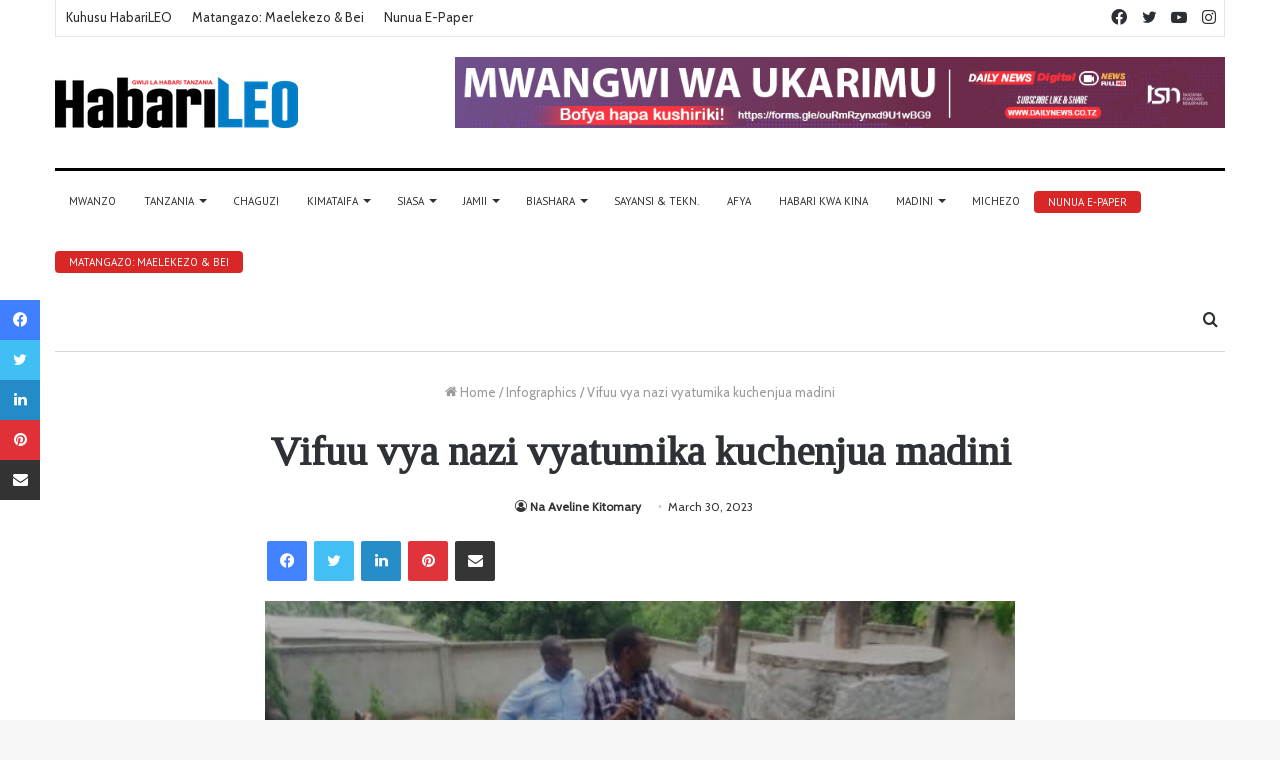

--- FILE ---
content_type: text/html; charset=UTF-8
request_url: https://habarileo.co.tz/vifuu-vya-nazi-vyatumika-kuchenjua-madini/
body_size: 118564
content:
<!DOCTYPE html>
<html dir="ltr" lang="en-US" prefix="og: https://ogp.me/ns#" class="" data-skin="light">
<head>

	<meta charset="UTF-8" />
	<link rel="profile" href="http://gmpg.org/xfn/11" />
	<title>Vifuu vya nazi vyatumika kuchenjua madini - HabariLeo</title>

<meta http-equiv='x-dns-prefetch-control' content='on'>
<link rel='dns-prefetch' href='//cdnjs.cloudflare.com' />
<link rel='dns-prefetch' href='//ajax.googleapis.com' />
<link rel='dns-prefetch' href='//fonts.googleapis.com' />
<link rel='dns-prefetch' href='//fonts.gstatic.com' />
<link rel='dns-prefetch' href='//s.gravatar.com' />
<link rel='dns-prefetch' href='//www.google-analytics.com' />
<link rel='preload' as='image' href='https://habarileo.co.tz/wp-content/uploads/2022/07/HabariLeo-logo.png' type='image/png'>
<link rel='preload' as='font' href='https://habarileo.co.tz/wp-content/themes/jannah/assets/fonts/tielabs-fonticon/tielabs-fonticon.woff' type='font/woff' crossorigin='anonymous' />
<link rel='preload' as='font' href='https://habarileo.co.tz/wp-content/themes/jannah/assets/fonts/fontawesome/fa-solid-900.woff2' type='font/woff2' crossorigin='anonymous' />
<link rel='preload' as='font' href='https://habarileo.co.tz/wp-content/themes/jannah/assets/fonts/fontawesome/fa-brands-400.woff2' type='font/woff2' crossorigin='anonymous' />
<link rel='preload' as='font' href='https://habarileo.co.tz/wp-content/themes/jannah/assets/fonts/fontawesome/fa-regular-400.woff2' type='font/woff2' crossorigin='anonymous' />
<link rel='preload' as='script' href='https://ajax.googleapis.com/ajax/libs/webfont/1/webfont.js'>
	<style>img:is([sizes="auto" i], [sizes^="auto," i]) { contain-intrinsic-size: 3000px 1500px }</style>
	
		<!-- All in One SEO 4.9.0 - aioseo.com -->
	<meta name="description" content="MTAFITI na Mbunifu wa Teknolojia ya kutengeneza Carbone ,Tiberius Mario amesema vifuu vya nazi vinakazi kubwa ikiwa ni pamoja na kutengeneza carbone inayotumika kuchenjulia madini na kusafisha maji. Mario ameyasema hayo wakati wa semina ya waandishi wa habari iliyoandaliwa na Tume ya Sayansi na Teknolojia (COSTECH) Jijini Dar Es Salaam. Amesema ubunifu huo alioufanya unanafasi" />
	<meta name="robots" content="max-image-preview:large" />
	<meta name="author" content="Na Aveline Kitomary"/>
	<link rel="canonical" href="https://habarileo.co.tz/vifuu-vya-nazi-vyatumika-kuchenjua-madini/" />
	<meta name="generator" content="All in One SEO (AIOSEO) 4.9.0" />
		<meta property="og:locale" content="en_US" />
		<meta property="og:site_name" content="HabariLeo - Tanzania Standard Newspapers" />
		<meta property="og:type" content="article" />
		<meta property="og:title" content="Vifuu vya nazi vyatumika kuchenjua madini - HabariLeo" />
		<meta property="og:description" content="MTAFITI na Mbunifu wa Teknolojia ya kutengeneza Carbone ,Tiberius Mario amesema vifuu vya nazi vinakazi kubwa ikiwa ni pamoja na kutengeneza carbone inayotumika kuchenjulia madini na kusafisha maji. Mario ameyasema hayo wakati wa semina ya waandishi wa habari iliyoandaliwa na Tume ya Sayansi na Teknolojia (COSTECH) Jijini Dar Es Salaam. Amesema ubunifu huo alioufanya unanafasi" />
		<meta property="og:url" content="https://habarileo.co.tz/vifuu-vya-nazi-vyatumika-kuchenjua-madini/" />
		<meta property="article:published_time" content="2023-03-30T13:39:52+00:00" />
		<meta property="article:modified_time" content="2023-03-30T13:39:52+00:00" />
		<meta property="article:publisher" content="https://www.facebook.com/habarileo" />
		<meta name="twitter:card" content="summary_large_image" />
		<meta name="twitter:site" content="@HabariLeo" />
		<meta name="twitter:title" content="Vifuu vya nazi vyatumika kuchenjua madini - HabariLeo" />
		<meta name="twitter:description" content="MTAFITI na Mbunifu wa Teknolojia ya kutengeneza Carbone ,Tiberius Mario amesema vifuu vya nazi vinakazi kubwa ikiwa ni pamoja na kutengeneza carbone inayotumika kuchenjulia madini na kusafisha maji. Mario ameyasema hayo wakati wa semina ya waandishi wa habari iliyoandaliwa na Tume ya Sayansi na Teknolojia (COSTECH) Jijini Dar Es Salaam. Amesema ubunifu huo alioufanya unanafasi" />
		<meta name="twitter:creator" content="@HabariLeo" />
		<script type="application/ld+json" class="aioseo-schema">
			{"@context":"https:\/\/schema.org","@graph":[{"@type":"BlogPosting","@id":"https:\/\/habarileo.co.tz\/vifuu-vya-nazi-vyatumika-kuchenjua-madini\/#blogposting","name":"Vifuu vya nazi vyatumika kuchenjua madini - HabariLeo","headline":"Vifuu vya nazi vyatumika kuchenjua madini","author":{"@id":"#author"},"publisher":{"@id":"https:\/\/habarileo.co.tz\/#organization"},"image":{"@type":"ImageObject","url":"https:\/\/habarileo.co.tz\/wp-content\/uploads\/2023\/03\/70e64eb6-fee1-4fb6-bcb0-43c810611e01.jpg","width":556,"height":275},"datePublished":"2023-03-30T13:39:52+00:00","dateModified":"2023-03-30T13:39:52+00:00","inLanguage":"en-US","mainEntityOfPage":{"@id":"https:\/\/habarileo.co.tz\/vifuu-vya-nazi-vyatumika-kuchenjua-madini\/#webpage"},"isPartOf":{"@id":"https:\/\/habarileo.co.tz\/vifuu-vya-nazi-vyatumika-kuchenjua-madini\/#webpage"},"articleSection":"Infographics"},{"@type":"BreadcrumbList","@id":"https:\/\/habarileo.co.tz\/vifuu-vya-nazi-vyatumika-kuchenjua-madini\/#breadcrumblist","itemListElement":[{"@type":"ListItem","@id":"https:\/\/habarileo.co.tz#listItem","position":1,"name":"Home","item":"https:\/\/habarileo.co.tz","nextItem":{"@type":"ListItem","@id":"https:\/\/habarileo.co.tz\/category\/infographics\/#listItem","name":"Infographics"}},{"@type":"ListItem","@id":"https:\/\/habarileo.co.tz\/category\/infographics\/#listItem","position":2,"name":"Infographics","item":"https:\/\/habarileo.co.tz\/category\/infographics\/","nextItem":{"@type":"ListItem","@id":"https:\/\/habarileo.co.tz\/vifuu-vya-nazi-vyatumika-kuchenjua-madini\/#listItem","name":"Vifuu vya nazi vyatumika kuchenjua madini"},"previousItem":{"@type":"ListItem","@id":"https:\/\/habarileo.co.tz#listItem","name":"Home"}},{"@type":"ListItem","@id":"https:\/\/habarileo.co.tz\/vifuu-vya-nazi-vyatumika-kuchenjua-madini\/#listItem","position":3,"name":"Vifuu vya nazi vyatumika kuchenjua madini","previousItem":{"@type":"ListItem","@id":"https:\/\/habarileo.co.tz\/category\/infographics\/#listItem","name":"Infographics"}}]},{"@type":"Organization","@id":"https:\/\/habarileo.co.tz\/#organization","name":"HabariLeo","description":"Tanzania Standard Newspapers","url":"https:\/\/habarileo.co.tz\/","sameAs":["https:\/\/www.facebook.com\/habarileo","https:\/\/twitter.com\/HabariLeo","https:\/\/www.instagram.com\/habarileo_tz\/","https:\/\/www.youtube.com\/c\/DailyNewsDigital"]},{"@type":"Person","@id":"#author","name":"Na Aveline Kitomary","image":{"@type":"ImageObject","@id":"https:\/\/habarileo.co.tz\/vifuu-vya-nazi-vyatumika-kuchenjua-madini\/#authorImage","url":"https:\/\/secure.gravatar.com\/avatar\/c4cbf120591edd1c9b549a69954dfdf4f8e62ed54f36fdaedfd65459f477bed3?s=96&d=mm&r=g","width":96,"height":96,"caption":"Na Aveline Kitomary"}},{"@type":"WebPage","@id":"https:\/\/habarileo.co.tz\/vifuu-vya-nazi-vyatumika-kuchenjua-madini\/#webpage","url":"https:\/\/habarileo.co.tz\/vifuu-vya-nazi-vyatumika-kuchenjua-madini\/","name":"Vifuu vya nazi vyatumika kuchenjua madini - HabariLeo","description":"MTAFITI na Mbunifu wa Teknolojia ya kutengeneza Carbone ,Tiberius Mario amesema vifuu vya nazi vinakazi kubwa ikiwa ni pamoja na kutengeneza carbone inayotumika kuchenjulia madini na kusafisha maji. Mario ameyasema hayo wakati wa semina ya waandishi wa habari iliyoandaliwa na Tume ya Sayansi na Teknolojia (COSTECH) Jijini Dar Es Salaam. Amesema ubunifu huo alioufanya unanafasi","inLanguage":"en-US","isPartOf":{"@id":"https:\/\/habarileo.co.tz\/#website"},"breadcrumb":{"@id":"https:\/\/habarileo.co.tz\/vifuu-vya-nazi-vyatumika-kuchenjua-madini\/#breadcrumblist"},"image":{"@type":"ImageObject","url":"https:\/\/habarileo.co.tz\/wp-content\/uploads\/2023\/03\/70e64eb6-fee1-4fb6-bcb0-43c810611e01.jpg","@id":"https:\/\/habarileo.co.tz\/vifuu-vya-nazi-vyatumika-kuchenjua-madini\/#mainImage","width":556,"height":275},"primaryImageOfPage":{"@id":"https:\/\/habarileo.co.tz\/vifuu-vya-nazi-vyatumika-kuchenjua-madini\/#mainImage"},"datePublished":"2023-03-30T13:39:52+00:00","dateModified":"2023-03-30T13:39:52+00:00"},{"@type":"WebSite","@id":"https:\/\/habarileo.co.tz\/#website","url":"https:\/\/habarileo.co.tz\/","name":"HabariLeo","description":"Tanzania Standard Newspapers","inLanguage":"en-US","publisher":{"@id":"https:\/\/habarileo.co.tz\/#organization"}}]}
		</script>
		<!-- All in One SEO -->

<link rel="alternate" type="application/rss+xml" title="HabariLeo &raquo; Feed" href="https://habarileo.co.tz/feed/" />
<link rel="alternate" type="application/rss+xml" title="HabariLeo &raquo; Comments Feed" href="https://habarileo.co.tz/comments/feed/" />
<link rel="alternate" type="application/rss+xml" title="HabariLeo &raquo; Vifuu vya nazi vyatumika kuchenjua madini Comments Feed" href="https://habarileo.co.tz/vifuu-vya-nazi-vyatumika-kuchenjua-madini/feed/" />
		<!-- This site uses the Google Analytics by MonsterInsights plugin v9.10.0 - Using Analytics tracking - https://www.monsterinsights.com/ -->
		<!-- Note: MonsterInsights is not currently configured on this site. The site owner needs to authenticate with Google Analytics in the MonsterInsights settings panel. -->
					<!-- No tracking code set -->
				<!-- / Google Analytics by MonsterInsights -->
		<script type="text/javascript">
/* <![CDATA[ */
window._wpemojiSettings = {"baseUrl":"https:\/\/s.w.org\/images\/core\/emoji\/16.0.1\/72x72\/","ext":".png","svgUrl":"https:\/\/s.w.org\/images\/core\/emoji\/16.0.1\/svg\/","svgExt":".svg","source":{"concatemoji":"https:\/\/habarileo.co.tz\/wp-includes\/js\/wp-emoji-release.min.js?ver=6.8.3"}};
/*! This file is auto-generated */
!function(s,n){var o,i,e;function c(e){try{var t={supportTests:e,timestamp:(new Date).valueOf()};sessionStorage.setItem(o,JSON.stringify(t))}catch(e){}}function p(e,t,n){e.clearRect(0,0,e.canvas.width,e.canvas.height),e.fillText(t,0,0);var t=new Uint32Array(e.getImageData(0,0,e.canvas.width,e.canvas.height).data),a=(e.clearRect(0,0,e.canvas.width,e.canvas.height),e.fillText(n,0,0),new Uint32Array(e.getImageData(0,0,e.canvas.width,e.canvas.height).data));return t.every(function(e,t){return e===a[t]})}function u(e,t){e.clearRect(0,0,e.canvas.width,e.canvas.height),e.fillText(t,0,0);for(var n=e.getImageData(16,16,1,1),a=0;a<n.data.length;a++)if(0!==n.data[a])return!1;return!0}function f(e,t,n,a){switch(t){case"flag":return n(e,"\ud83c\udff3\ufe0f\u200d\u26a7\ufe0f","\ud83c\udff3\ufe0f\u200b\u26a7\ufe0f")?!1:!n(e,"\ud83c\udde8\ud83c\uddf6","\ud83c\udde8\u200b\ud83c\uddf6")&&!n(e,"\ud83c\udff4\udb40\udc67\udb40\udc62\udb40\udc65\udb40\udc6e\udb40\udc67\udb40\udc7f","\ud83c\udff4\u200b\udb40\udc67\u200b\udb40\udc62\u200b\udb40\udc65\u200b\udb40\udc6e\u200b\udb40\udc67\u200b\udb40\udc7f");case"emoji":return!a(e,"\ud83e\udedf")}return!1}function g(e,t,n,a){var r="undefined"!=typeof WorkerGlobalScope&&self instanceof WorkerGlobalScope?new OffscreenCanvas(300,150):s.createElement("canvas"),o=r.getContext("2d",{willReadFrequently:!0}),i=(o.textBaseline="top",o.font="600 32px Arial",{});return e.forEach(function(e){i[e]=t(o,e,n,a)}),i}function t(e){var t=s.createElement("script");t.src=e,t.defer=!0,s.head.appendChild(t)}"undefined"!=typeof Promise&&(o="wpEmojiSettingsSupports",i=["flag","emoji"],n.supports={everything:!0,everythingExceptFlag:!0},e=new Promise(function(e){s.addEventListener("DOMContentLoaded",e,{once:!0})}),new Promise(function(t){var n=function(){try{var e=JSON.parse(sessionStorage.getItem(o));if("object"==typeof e&&"number"==typeof e.timestamp&&(new Date).valueOf()<e.timestamp+604800&&"object"==typeof e.supportTests)return e.supportTests}catch(e){}return null}();if(!n){if("undefined"!=typeof Worker&&"undefined"!=typeof OffscreenCanvas&&"undefined"!=typeof URL&&URL.createObjectURL&&"undefined"!=typeof Blob)try{var e="postMessage("+g.toString()+"("+[JSON.stringify(i),f.toString(),p.toString(),u.toString()].join(",")+"));",a=new Blob([e],{type:"text/javascript"}),r=new Worker(URL.createObjectURL(a),{name:"wpTestEmojiSupports"});return void(r.onmessage=function(e){c(n=e.data),r.terminate(),t(n)})}catch(e){}c(n=g(i,f,p,u))}t(n)}).then(function(e){for(var t in e)n.supports[t]=e[t],n.supports.everything=n.supports.everything&&n.supports[t],"flag"!==t&&(n.supports.everythingExceptFlag=n.supports.everythingExceptFlag&&n.supports[t]);n.supports.everythingExceptFlag=n.supports.everythingExceptFlag&&!n.supports.flag,n.DOMReady=!1,n.readyCallback=function(){n.DOMReady=!0}}).then(function(){return e}).then(function(){var e;n.supports.everything||(n.readyCallback(),(e=n.source||{}).concatemoji?t(e.concatemoji):e.wpemoji&&e.twemoji&&(t(e.twemoji),t(e.wpemoji)))}))}((window,document),window._wpemojiSettings);
/* ]]> */
</script>
<style id='wp-emoji-styles-inline-css' type='text/css'>

	img.wp-smiley, img.emoji {
		display: inline !important;
		border: none !important;
		box-shadow: none !important;
		height: 1em !important;
		width: 1em !important;
		margin: 0 0.07em !important;
		vertical-align: -0.1em !important;
		background: none !important;
		padding: 0 !important;
	}
</style>
<style id='classic-theme-styles-inline-css' type='text/css'>
/*! This file is auto-generated */
.wp-block-button__link{color:#fff;background-color:#32373c;border-radius:9999px;box-shadow:none;text-decoration:none;padding:calc(.667em + 2px) calc(1.333em + 2px);font-size:1.125em}.wp-block-file__button{background:#32373c;color:#fff;text-decoration:none}
</style>
<link rel='stylesheet' id='aioseo/css/src/vue/standalone/blocks/table-of-contents/global.scss-css' href='https://habarileo.co.tz/wp-content/plugins/all-in-one-seo-pack/dist/Lite/assets/css/table-of-contents/global.e90f6d47.css?ver=4.9.0' type='text/css' media='all' />
<style id='global-styles-inline-css' type='text/css'>
:root{--wp--preset--aspect-ratio--square: 1;--wp--preset--aspect-ratio--4-3: 4/3;--wp--preset--aspect-ratio--3-4: 3/4;--wp--preset--aspect-ratio--3-2: 3/2;--wp--preset--aspect-ratio--2-3: 2/3;--wp--preset--aspect-ratio--16-9: 16/9;--wp--preset--aspect-ratio--9-16: 9/16;--wp--preset--color--black: #000000;--wp--preset--color--cyan-bluish-gray: #abb8c3;--wp--preset--color--white: #ffffff;--wp--preset--color--pale-pink: #f78da7;--wp--preset--color--vivid-red: #cf2e2e;--wp--preset--color--luminous-vivid-orange: #ff6900;--wp--preset--color--luminous-vivid-amber: #fcb900;--wp--preset--color--light-green-cyan: #7bdcb5;--wp--preset--color--vivid-green-cyan: #00d084;--wp--preset--color--pale-cyan-blue: #8ed1fc;--wp--preset--color--vivid-cyan-blue: #0693e3;--wp--preset--color--vivid-purple: #9b51e0;--wp--preset--gradient--vivid-cyan-blue-to-vivid-purple: linear-gradient(135deg,rgba(6,147,227,1) 0%,rgb(155,81,224) 100%);--wp--preset--gradient--light-green-cyan-to-vivid-green-cyan: linear-gradient(135deg,rgb(122,220,180) 0%,rgb(0,208,130) 100%);--wp--preset--gradient--luminous-vivid-amber-to-luminous-vivid-orange: linear-gradient(135deg,rgba(252,185,0,1) 0%,rgba(255,105,0,1) 100%);--wp--preset--gradient--luminous-vivid-orange-to-vivid-red: linear-gradient(135deg,rgba(255,105,0,1) 0%,rgb(207,46,46) 100%);--wp--preset--gradient--very-light-gray-to-cyan-bluish-gray: linear-gradient(135deg,rgb(238,238,238) 0%,rgb(169,184,195) 100%);--wp--preset--gradient--cool-to-warm-spectrum: linear-gradient(135deg,rgb(74,234,220) 0%,rgb(151,120,209) 20%,rgb(207,42,186) 40%,rgb(238,44,130) 60%,rgb(251,105,98) 80%,rgb(254,248,76) 100%);--wp--preset--gradient--blush-light-purple: linear-gradient(135deg,rgb(255,206,236) 0%,rgb(152,150,240) 100%);--wp--preset--gradient--blush-bordeaux: linear-gradient(135deg,rgb(254,205,165) 0%,rgb(254,45,45) 50%,rgb(107,0,62) 100%);--wp--preset--gradient--luminous-dusk: linear-gradient(135deg,rgb(255,203,112) 0%,rgb(199,81,192) 50%,rgb(65,88,208) 100%);--wp--preset--gradient--pale-ocean: linear-gradient(135deg,rgb(255,245,203) 0%,rgb(182,227,212) 50%,rgb(51,167,181) 100%);--wp--preset--gradient--electric-grass: linear-gradient(135deg,rgb(202,248,128) 0%,rgb(113,206,126) 100%);--wp--preset--gradient--midnight: linear-gradient(135deg,rgb(2,3,129) 0%,rgb(40,116,252) 100%);--wp--preset--font-size--small: 13px;--wp--preset--font-size--medium: 20px;--wp--preset--font-size--large: 36px;--wp--preset--font-size--x-large: 42px;--wp--preset--spacing--20: 0.44rem;--wp--preset--spacing--30: 0.67rem;--wp--preset--spacing--40: 1rem;--wp--preset--spacing--50: 1.5rem;--wp--preset--spacing--60: 2.25rem;--wp--preset--spacing--70: 3.38rem;--wp--preset--spacing--80: 5.06rem;--wp--preset--shadow--natural: 6px 6px 9px rgba(0, 0, 0, 0.2);--wp--preset--shadow--deep: 12px 12px 50px rgba(0, 0, 0, 0.4);--wp--preset--shadow--sharp: 6px 6px 0px rgba(0, 0, 0, 0.2);--wp--preset--shadow--outlined: 6px 6px 0px -3px rgba(255, 255, 255, 1), 6px 6px rgba(0, 0, 0, 1);--wp--preset--shadow--crisp: 6px 6px 0px rgba(0, 0, 0, 1);}:where(.is-layout-flex){gap: 0.5em;}:where(.is-layout-grid){gap: 0.5em;}body .is-layout-flex{display: flex;}.is-layout-flex{flex-wrap: wrap;align-items: center;}.is-layout-flex > :is(*, div){margin: 0;}body .is-layout-grid{display: grid;}.is-layout-grid > :is(*, div){margin: 0;}:where(.wp-block-columns.is-layout-flex){gap: 2em;}:where(.wp-block-columns.is-layout-grid){gap: 2em;}:where(.wp-block-post-template.is-layout-flex){gap: 1.25em;}:where(.wp-block-post-template.is-layout-grid){gap: 1.25em;}.has-black-color{color: var(--wp--preset--color--black) !important;}.has-cyan-bluish-gray-color{color: var(--wp--preset--color--cyan-bluish-gray) !important;}.has-white-color{color: var(--wp--preset--color--white) !important;}.has-pale-pink-color{color: var(--wp--preset--color--pale-pink) !important;}.has-vivid-red-color{color: var(--wp--preset--color--vivid-red) !important;}.has-luminous-vivid-orange-color{color: var(--wp--preset--color--luminous-vivid-orange) !important;}.has-luminous-vivid-amber-color{color: var(--wp--preset--color--luminous-vivid-amber) !important;}.has-light-green-cyan-color{color: var(--wp--preset--color--light-green-cyan) !important;}.has-vivid-green-cyan-color{color: var(--wp--preset--color--vivid-green-cyan) !important;}.has-pale-cyan-blue-color{color: var(--wp--preset--color--pale-cyan-blue) !important;}.has-vivid-cyan-blue-color{color: var(--wp--preset--color--vivid-cyan-blue) !important;}.has-vivid-purple-color{color: var(--wp--preset--color--vivid-purple) !important;}.has-black-background-color{background-color: var(--wp--preset--color--black) !important;}.has-cyan-bluish-gray-background-color{background-color: var(--wp--preset--color--cyan-bluish-gray) !important;}.has-white-background-color{background-color: var(--wp--preset--color--white) !important;}.has-pale-pink-background-color{background-color: var(--wp--preset--color--pale-pink) !important;}.has-vivid-red-background-color{background-color: var(--wp--preset--color--vivid-red) !important;}.has-luminous-vivid-orange-background-color{background-color: var(--wp--preset--color--luminous-vivid-orange) !important;}.has-luminous-vivid-amber-background-color{background-color: var(--wp--preset--color--luminous-vivid-amber) !important;}.has-light-green-cyan-background-color{background-color: var(--wp--preset--color--light-green-cyan) !important;}.has-vivid-green-cyan-background-color{background-color: var(--wp--preset--color--vivid-green-cyan) !important;}.has-pale-cyan-blue-background-color{background-color: var(--wp--preset--color--pale-cyan-blue) !important;}.has-vivid-cyan-blue-background-color{background-color: var(--wp--preset--color--vivid-cyan-blue) !important;}.has-vivid-purple-background-color{background-color: var(--wp--preset--color--vivid-purple) !important;}.has-black-border-color{border-color: var(--wp--preset--color--black) !important;}.has-cyan-bluish-gray-border-color{border-color: var(--wp--preset--color--cyan-bluish-gray) !important;}.has-white-border-color{border-color: var(--wp--preset--color--white) !important;}.has-pale-pink-border-color{border-color: var(--wp--preset--color--pale-pink) !important;}.has-vivid-red-border-color{border-color: var(--wp--preset--color--vivid-red) !important;}.has-luminous-vivid-orange-border-color{border-color: var(--wp--preset--color--luminous-vivid-orange) !important;}.has-luminous-vivid-amber-border-color{border-color: var(--wp--preset--color--luminous-vivid-amber) !important;}.has-light-green-cyan-border-color{border-color: var(--wp--preset--color--light-green-cyan) !important;}.has-vivid-green-cyan-border-color{border-color: var(--wp--preset--color--vivid-green-cyan) !important;}.has-pale-cyan-blue-border-color{border-color: var(--wp--preset--color--pale-cyan-blue) !important;}.has-vivid-cyan-blue-border-color{border-color: var(--wp--preset--color--vivid-cyan-blue) !important;}.has-vivid-purple-border-color{border-color: var(--wp--preset--color--vivid-purple) !important;}.has-vivid-cyan-blue-to-vivid-purple-gradient-background{background: var(--wp--preset--gradient--vivid-cyan-blue-to-vivid-purple) !important;}.has-light-green-cyan-to-vivid-green-cyan-gradient-background{background: var(--wp--preset--gradient--light-green-cyan-to-vivid-green-cyan) !important;}.has-luminous-vivid-amber-to-luminous-vivid-orange-gradient-background{background: var(--wp--preset--gradient--luminous-vivid-amber-to-luminous-vivid-orange) !important;}.has-luminous-vivid-orange-to-vivid-red-gradient-background{background: var(--wp--preset--gradient--luminous-vivid-orange-to-vivid-red) !important;}.has-very-light-gray-to-cyan-bluish-gray-gradient-background{background: var(--wp--preset--gradient--very-light-gray-to-cyan-bluish-gray) !important;}.has-cool-to-warm-spectrum-gradient-background{background: var(--wp--preset--gradient--cool-to-warm-spectrum) !important;}.has-blush-light-purple-gradient-background{background: var(--wp--preset--gradient--blush-light-purple) !important;}.has-blush-bordeaux-gradient-background{background: var(--wp--preset--gradient--blush-bordeaux) !important;}.has-luminous-dusk-gradient-background{background: var(--wp--preset--gradient--luminous-dusk) !important;}.has-pale-ocean-gradient-background{background: var(--wp--preset--gradient--pale-ocean) !important;}.has-electric-grass-gradient-background{background: var(--wp--preset--gradient--electric-grass) !important;}.has-midnight-gradient-background{background: var(--wp--preset--gradient--midnight) !important;}.has-small-font-size{font-size: var(--wp--preset--font-size--small) !important;}.has-medium-font-size{font-size: var(--wp--preset--font-size--medium) !important;}.has-large-font-size{font-size: var(--wp--preset--font-size--large) !important;}.has-x-large-font-size{font-size: var(--wp--preset--font-size--x-large) !important;}
:where(.wp-block-post-template.is-layout-flex){gap: 1.25em;}:where(.wp-block-post-template.is-layout-grid){gap: 1.25em;}
:where(.wp-block-columns.is-layout-flex){gap: 2em;}:where(.wp-block-columns.is-layout-grid){gap: 2em;}
:root :where(.wp-block-pullquote){font-size: 1.5em;line-height: 1.6;}
</style>
<link rel='stylesheet' id='wpdm-fonticon-css' href='https://habarileo.co.tz/wp-content/plugins/download-manager/assets/wpdm-iconfont/css/wpdm-icons.css?ver=6.8.3' type='text/css' media='all' />
<link rel='stylesheet' id='wpdm-front-css' href='https://habarileo.co.tz/wp-content/plugins/download-manager/assets/css/front.min.css?ver=6.8.3' type='text/css' media='all' />
<link rel='stylesheet' id='wpsm_tabs_r-font-awesome-front-css' href='https://habarileo.co.tz/wp-content/plugins/tabs-responsive/assets/css/font-awesome/css/font-awesome.min.css?ver=6.8.3' type='text/css' media='all' />
<link rel='stylesheet' id='wpsm_tabs_r_bootstrap-front-css' href='https://habarileo.co.tz/wp-content/plugins/tabs-responsive/assets/css/bootstrap-front.css?ver=6.8.3' type='text/css' media='all' />
<link rel='stylesheet' id='wpsm_tabs_r_animate-css' href='https://habarileo.co.tz/wp-content/plugins/tabs-responsive/assets/css/animate.css?ver=6.8.3' type='text/css' media='all' />
<link rel='stylesheet' id='taqyeem-buttons-style-css' href='https://habarileo.co.tz/wp-content/plugins/taqyeem-buttons/assets/style.css?ver=6.8.3' type='text/css' media='all' />
<link rel='stylesheet' id='tie-css-base-css' href='https://habarileo.co.tz/wp-content/themes/jannah/assets/css/base.min.css?ver=5.4.0' type='text/css' media='all' />
<link rel='stylesheet' id='tie-css-styles-css' href='https://habarileo.co.tz/wp-content/themes/jannah/assets/css/style.min.css?ver=5.4.0' type='text/css' media='all' />
<link rel='stylesheet' id='tie-css-widgets-css' href='https://habarileo.co.tz/wp-content/themes/jannah/assets/css/widgets.min.css?ver=5.4.0' type='text/css' media='all' />
<link rel='stylesheet' id='tie-css-helpers-css' href='https://habarileo.co.tz/wp-content/themes/jannah/assets/css/helpers.min.css?ver=5.4.0' type='text/css' media='all' />
<link rel='stylesheet' id='tie-fontawesome5-css' href='https://habarileo.co.tz/wp-content/themes/jannah/assets/css/fontawesome.css?ver=5.4.0' type='text/css' media='all' />
<link rel='stylesheet' id='tie-css-ilightbox-css' href='https://habarileo.co.tz/wp-content/themes/jannah/assets/ilightbox/dark-skin/skin.css?ver=5.4.0' type='text/css' media='all' />
<link rel='stylesheet' id='tie-css-shortcodes-css' href='https://habarileo.co.tz/wp-content/themes/jannah/assets/css/plugins/shortcodes.min.css?ver=5.4.0' type='text/css' media='all' />
<link rel='stylesheet' id='tie-css-single-css' href='https://habarileo.co.tz/wp-content/themes/jannah/assets/css/single.min.css?ver=5.4.0' type='text/css' media='all' />
<link rel='stylesheet' id='tie-css-print-css' href='https://habarileo.co.tz/wp-content/themes/jannah/assets/css/print.css?ver=5.4.0' type='text/css' media='print' />
<link rel='stylesheet' id='taqyeem-styles-css' href='https://habarileo.co.tz/wp-content/themes/jannah/assets/css/plugins/taqyeem.min.css?ver=5.4.0' type='text/css' media='all' />
<style id='taqyeem-styles-inline-css' type='text/css'>
.wf-active body{font-family: 'Cabin';}.wf-active .logo-text,.wf-active h1,.wf-active h2,.wf-active h3,.wf-active h4,.wf-active h5,.wf-active h6,.wf-active .the-subtitle{font-family: 'Tinos';}.wf-active #main-nav .main-menu > ul > li > a{font-family: 'PT Sans';}#main-nav .main-menu > ul > li > a{font-size: 11px;font-weight: 400;text-transform: uppercase;}.brand-title,a:hover,.tie-popup-search-submit,#logo.text-logo a,.theme-header nav .components #search-submit:hover,.theme-header .header-nav .components > li:hover > a,.theme-header .header-nav .components li a:hover,.main-menu ul.cats-vertical li a.is-active,.main-menu ul.cats-vertical li a:hover,.main-nav li.mega-menu .post-meta a:hover,.main-nav li.mega-menu .post-box-title a:hover,.search-in-main-nav.autocomplete-suggestions a:hover,#main-nav .menu ul:not(.cats-horizontal) li:hover > a,#main-nav .menu ul li.current-menu-item:not(.mega-link-column) > a,.top-nav .menu li:hover > a,.top-nav .menu > .tie-current-menu > a,.search-in-top-nav.autocomplete-suggestions .post-title a:hover,div.mag-box .mag-box-options .mag-box-filter-links a.active,.mag-box-filter-links .flexMenu-viewMore:hover > a,.stars-rating-active,body .tabs.tabs .active > a,.video-play-icon,.spinner-circle:after,#go-to-content:hover,.comment-list .comment-author .fn,.commentlist .comment-author .fn,blockquote::before,blockquote cite,blockquote.quote-simple p,.multiple-post-pages a:hover,#story-index li .is-current,.latest-tweets-widget .twitter-icon-wrap span,.wide-slider-nav-wrapper .slide,.wide-next-prev-slider-wrapper .tie-slider-nav li:hover span,.review-final-score h3,#mobile-menu-icon:hover .menu-text,body .entry a,.dark-skin body .entry a,.entry .post-bottom-meta a:hover,.comment-list .comment-content a,q a,blockquote a,.widget.tie-weather-widget .icon-basecloud-bg:after,.site-footer a:hover,.site-footer .stars-rating-active,.site-footer .twitter-icon-wrap span,.site-info a:hover{color: #3498db;}#instagram-link a:hover{color: #3498db !important;border-color: #3498db !important;}#theme-header #main-nav .spinner-circle:after{color: #222222;}[type='submit'],.button,.generic-button a,.generic-button button,.theme-header .header-nav .comp-sub-menu a.button.guest-btn:hover,.theme-header .header-nav .comp-sub-menu a.checkout-button,nav.main-nav .menu > li.tie-current-menu > a,nav.main-nav .menu > li:hover > a,.main-menu .mega-links-head:after,.main-nav .mega-menu.mega-cat .cats-horizontal li a.is-active,#mobile-menu-icon:hover .nav-icon,#mobile-menu-icon:hover .nav-icon:before,#mobile-menu-icon:hover .nav-icon:after,.search-in-main-nav.autocomplete-suggestions a.button,.search-in-top-nav.autocomplete-suggestions a.button,.spinner > div,.post-cat,.pages-numbers li.current span,.multiple-post-pages > span,#tie-wrapper .mejs-container .mejs-controls,.mag-box-filter-links a:hover,.slider-arrow-nav a:not(.pagination-disabled):hover,.comment-list .reply a:hover,.commentlist .reply a:hover,#reading-position-indicator,#story-index-icon,.videos-block .playlist-title,.review-percentage .review-item span span,.tie-slick-dots li.slick-active button,.tie-slick-dots li button:hover,.digital-rating-static,.timeline-widget li a:hover .date:before,#wp-calendar #today,.posts-list-counter li.widget-post-list:before,.cat-counter a + span,.tie-slider-nav li span:hover,.fullwidth-area .widget_tag_cloud .tagcloud a:hover,.magazine2:not(.block-head-4) .dark-widgetized-area ul.tabs a:hover,.magazine2:not(.block-head-4) .dark-widgetized-area ul.tabs .active a,.magazine1 .dark-widgetized-area ul.tabs a:hover,.magazine1 .dark-widgetized-area ul.tabs .active a,.block-head-4.magazine2 .dark-widgetized-area .tabs.tabs .active a,.block-head-4.magazine2 .dark-widgetized-area .tabs > .active a:before,.block-head-4.magazine2 .dark-widgetized-area .tabs > .active a:after,.demo_store,.demo #logo:after,.demo #sticky-logo:after,.widget.tie-weather-widget,span.video-close-btn:hover,#go-to-top,.latest-tweets-widget .slider-links .button:not(:hover){background-color: #3498db;color: #FFFFFF;}.tie-weather-widget .widget-title .the-subtitle,.block-head-4.magazine2 #footer .tabs .active a:hover{color: #FFFFFF;}pre,code,.pages-numbers li.current span,.theme-header .header-nav .comp-sub-menu a.button.guest-btn:hover,.multiple-post-pages > span,.post-content-slideshow .tie-slider-nav li span:hover,#tie-body .tie-slider-nav li > span:hover,.slider-arrow-nav a:not(.pagination-disabled):hover,.main-nav .mega-menu.mega-cat .cats-horizontal li a.is-active,.main-nav .mega-menu.mega-cat .cats-horizontal li a:hover,.main-menu .menu > li > .menu-sub-content{border-color: #3498db;}.main-menu .menu > li.tie-current-menu{border-bottom-color: #3498db;}.top-nav .menu li.tie-current-menu > a:before,.top-nav .menu li.menu-item-has-children:hover > a:before{border-top-color: #3498db;}.main-nav .main-menu .menu > li.tie-current-menu > a:before,.main-nav .main-menu .menu > li:hover > a:before{border-top-color: #FFFFFF;}header.main-nav-light .main-nav .menu-item-has-children li:hover > a:before,header.main-nav-light .main-nav .mega-menu li:hover > a:before{border-left-color: #3498db;}.rtl header.main-nav-light .main-nav .menu-item-has-children li:hover > a:before,.rtl header.main-nav-light .main-nav .mega-menu li:hover > a:before{border-right-color: #3498db;border-left-color: transparent;}.top-nav ul.menu li .menu-item-has-children:hover > a:before{border-top-color: transparent;border-left-color: #3498db;}.rtl .top-nav ul.menu li .menu-item-has-children:hover > a:before{border-left-color: transparent;border-right-color: #3498db;}::-moz-selection{background-color: #3498db;color: #FFFFFF;}::selection{background-color: #3498db;color: #FFFFFF;}circle.circle_bar{stroke: #3498db;}#reading-position-indicator{box-shadow: 0 0 10px rgba( 52,152,219,0.7);}#logo.text-logo a:hover,body .entry a:hover,.dark-skin body .entry a:hover,.comment-list .comment-content a:hover,.block-head-4.magazine2 .site-footer .tabs li a:hover,q a:hover,blockquote a:hover{color: #0266a9;}.button:hover,input[type='submit']:hover,.generic-button a:hover,.generic-button button:hover,a.post-cat:hover,.site-footer .button:hover,.site-footer [type='submit']:hover,.search-in-main-nav.autocomplete-suggestions a.button:hover,.search-in-top-nav.autocomplete-suggestions a.button:hover,.theme-header .header-nav .comp-sub-menu a.checkout-button:hover{background-color: #0266a9;color: #FFFFFF;}.theme-header .header-nav .comp-sub-menu a.checkout-button:not(:hover),body .entry a.button{color: #FFFFFF;}#story-index.is-compact .story-index-content{background-color: #3498db;}#story-index.is-compact .story-index-content a,#story-index.is-compact .story-index-content .is-current{color: #FFFFFF;}#tie-body .mag-box-title h3 a,#tie-body .block-more-button{color: #3498db;}#tie-body .mag-box-title h3 a:hover,#tie-body .block-more-button:hover{color: #0266a9;}#tie-body .mag-box-title{color: #3498db;}#tie-body .mag-box-title:before{border-top-color: #3498db;}#tie-body .mag-box-title:after,#tie-body #footer .widget-title:after{background-color: #3498db;}.brand-title,a:hover,.tie-popup-search-submit,#logo.text-logo a,.theme-header nav .components #search-submit:hover,.theme-header .header-nav .components > li:hover > a,.theme-header .header-nav .components li a:hover,.main-menu ul.cats-vertical li a.is-active,.main-menu ul.cats-vertical li a:hover,.main-nav li.mega-menu .post-meta a:hover,.main-nav li.mega-menu .post-box-title a:hover,.search-in-main-nav.autocomplete-suggestions a:hover,#main-nav .menu ul:not(.cats-horizontal) li:hover > a,#main-nav .menu ul li.current-menu-item:not(.mega-link-column) > a,.top-nav .menu li:hover > a,.top-nav .menu > .tie-current-menu > a,.search-in-top-nav.autocomplete-suggestions .post-title a:hover,div.mag-box .mag-box-options .mag-box-filter-links a.active,.mag-box-filter-links .flexMenu-viewMore:hover > a,.stars-rating-active,body .tabs.tabs .active > a,.video-play-icon,.spinner-circle:after,#go-to-content:hover,.comment-list .comment-author .fn,.commentlist .comment-author .fn,blockquote::before,blockquote cite,blockquote.quote-simple p,.multiple-post-pages a:hover,#story-index li .is-current,.latest-tweets-widget .twitter-icon-wrap span,.wide-slider-nav-wrapper .slide,.wide-next-prev-slider-wrapper .tie-slider-nav li:hover span,.review-final-score h3,#mobile-menu-icon:hover .menu-text,body .entry a,.dark-skin body .entry a,.entry .post-bottom-meta a:hover,.comment-list .comment-content a,q a,blockquote a,.widget.tie-weather-widget .icon-basecloud-bg:after,.site-footer a:hover,.site-footer .stars-rating-active,.site-footer .twitter-icon-wrap span,.site-info a:hover{color: #3498db;}#instagram-link a:hover{color: #3498db !important;border-color: #3498db !important;}#theme-header #main-nav .spinner-circle:after{color: #222222;}[type='submit'],.button,.generic-button a,.generic-button button,.theme-header .header-nav .comp-sub-menu a.button.guest-btn:hover,.theme-header .header-nav .comp-sub-menu a.checkout-button,nav.main-nav .menu > li.tie-current-menu > a,nav.main-nav .menu > li:hover > a,.main-menu .mega-links-head:after,.main-nav .mega-menu.mega-cat .cats-horizontal li a.is-active,#mobile-menu-icon:hover .nav-icon,#mobile-menu-icon:hover .nav-icon:before,#mobile-menu-icon:hover .nav-icon:after,.search-in-main-nav.autocomplete-suggestions a.button,.search-in-top-nav.autocomplete-suggestions a.button,.spinner > div,.post-cat,.pages-numbers li.current span,.multiple-post-pages > span,#tie-wrapper .mejs-container .mejs-controls,.mag-box-filter-links a:hover,.slider-arrow-nav a:not(.pagination-disabled):hover,.comment-list .reply a:hover,.commentlist .reply a:hover,#reading-position-indicator,#story-index-icon,.videos-block .playlist-title,.review-percentage .review-item span span,.tie-slick-dots li.slick-active button,.tie-slick-dots li button:hover,.digital-rating-static,.timeline-widget li a:hover .date:before,#wp-calendar #today,.posts-list-counter li.widget-post-list:before,.cat-counter a + span,.tie-slider-nav li span:hover,.fullwidth-area .widget_tag_cloud .tagcloud a:hover,.magazine2:not(.block-head-4) .dark-widgetized-area ul.tabs a:hover,.magazine2:not(.block-head-4) .dark-widgetized-area ul.tabs .active a,.magazine1 .dark-widgetized-area ul.tabs a:hover,.magazine1 .dark-widgetized-area ul.tabs .active a,.block-head-4.magazine2 .dark-widgetized-area .tabs.tabs .active a,.block-head-4.magazine2 .dark-widgetized-area .tabs > .active a:before,.block-head-4.magazine2 .dark-widgetized-area .tabs > .active a:after,.demo_store,.demo #logo:after,.demo #sticky-logo:after,.widget.tie-weather-widget,span.video-close-btn:hover,#go-to-top,.latest-tweets-widget .slider-links .button:not(:hover){background-color: #3498db;color: #FFFFFF;}.tie-weather-widget .widget-title .the-subtitle,.block-head-4.magazine2 #footer .tabs .active a:hover{color: #FFFFFF;}pre,code,.pages-numbers li.current span,.theme-header .header-nav .comp-sub-menu a.button.guest-btn:hover,.multiple-post-pages > span,.post-content-slideshow .tie-slider-nav li span:hover,#tie-body .tie-slider-nav li > span:hover,.slider-arrow-nav a:not(.pagination-disabled):hover,.main-nav .mega-menu.mega-cat .cats-horizontal li a.is-active,.main-nav .mega-menu.mega-cat .cats-horizontal li a:hover,.main-menu .menu > li > .menu-sub-content{border-color: #3498db;}.main-menu .menu > li.tie-current-menu{border-bottom-color: #3498db;}.top-nav .menu li.tie-current-menu > a:before,.top-nav .menu li.menu-item-has-children:hover > a:before{border-top-color: #3498db;}.main-nav .main-menu .menu > li.tie-current-menu > a:before,.main-nav .main-menu .menu > li:hover > a:before{border-top-color: #FFFFFF;}header.main-nav-light .main-nav .menu-item-has-children li:hover > a:before,header.main-nav-light .main-nav .mega-menu li:hover > a:before{border-left-color: #3498db;}.rtl header.main-nav-light .main-nav .menu-item-has-children li:hover > a:before,.rtl header.main-nav-light .main-nav .mega-menu li:hover > a:before{border-right-color: #3498db;border-left-color: transparent;}.top-nav ul.menu li .menu-item-has-children:hover > a:before{border-top-color: transparent;border-left-color: #3498db;}.rtl .top-nav ul.menu li .menu-item-has-children:hover > a:before{border-left-color: transparent;border-right-color: #3498db;}::-moz-selection{background-color: #3498db;color: #FFFFFF;}::selection{background-color: #3498db;color: #FFFFFF;}circle.circle_bar{stroke: #3498db;}#reading-position-indicator{box-shadow: 0 0 10px rgba( 52,152,219,0.7);}#logo.text-logo a:hover,body .entry a:hover,.dark-skin body .entry a:hover,.comment-list .comment-content a:hover,.block-head-4.magazine2 .site-footer .tabs li a:hover,q a:hover,blockquote a:hover{color: #0266a9;}.button:hover,input[type='submit']:hover,.generic-button a:hover,.generic-button button:hover,a.post-cat:hover,.site-footer .button:hover,.site-footer [type='submit']:hover,.search-in-main-nav.autocomplete-suggestions a.button:hover,.search-in-top-nav.autocomplete-suggestions a.button:hover,.theme-header .header-nav .comp-sub-menu a.checkout-button:hover{background-color: #0266a9;color: #FFFFFF;}.theme-header .header-nav .comp-sub-menu a.checkout-button:not(:hover),body .entry a.button{color: #FFFFFF;}#story-index.is-compact .story-index-content{background-color: #3498db;}#story-index.is-compact .story-index-content a,#story-index.is-compact .story-index-content .is-current{color: #FFFFFF;}#tie-body .mag-box-title h3 a,#tie-body .block-more-button{color: #3498db;}#tie-body .mag-box-title h3 a:hover,#tie-body .block-more-button:hover{color: #0266a9;}#tie-body .mag-box-title{color: #3498db;}#tie-body .mag-box-title:before{border-top-color: #3498db;}#tie-body .mag-box-title:after,#tie-body #footer .widget-title:after{background-color: #3498db;}.container-wrapper,.the-global-title,.comment-reply-title,.tabs,.flex-tabs .flexMenu-popup,.magazine1 .tabs-vertical .tabs li a,.magazine1 .tabs-vertical:after,.mag-box .show-more-button,.white-bg .social-icons-item a,textarea,input,select,.toggle,.post-content-slideshow,.post-content-slideshow .slider-nav-wrapper,.share-buttons-bottom,.pages-numbers a,.pages-nav-item,.first-last-pages .pagination-icon,.multiple-post-pages .post-page-numbers,#story-highlights li,.review-item,.review-summary,.user-rate-wrap,.review-final-score,.tabs a{border-color: #000000 !important;}.magazine1 .tabs a{border-bottom-color: transparent !important;}.fullwidth-area .tagcloud a:not(:hover){background: transparent;box-shadow: inset 0 0 0 3px #000000;}.subscribe-widget-content h4:after,.white-bg .social-icons-item:before{background-color: #000000 !important;}#top-nav .comp-sub-menu .button:hover,#top-nav .checkout-button,.search-in-top-nav.autocomplete-suggestions .button{background-color: #ffffff;}#top-nav a:hover,#top-nav .menu li:hover > a,#top-nav .menu > .tie-current-menu > a,#top-nav .components > li:hover > a,#top-nav .components #search-submit:hover,.search-in-top-nav.autocomplete-suggestions .post-title a:hover{color: #ffffff;}#top-nav .comp-sub-menu .button:hover{border-color: #ffffff;}#top-nav .tie-current-menu > a:before,#top-nav .menu .menu-item-has-children:hover > a:before{border-top-color: #ffffff;}#top-nav .menu li .menu-item-has-children:hover > a:before{border-top-color: transparent;border-left-color: #ffffff;}.rtl #top-nav .menu li .menu-item-has-children:hover > a:before{border-left-color: transparent;border-right-color: #ffffff;}#top-nav .comp-sub-menu .button:hover,#top-nav .comp-sub-menu .checkout-button,.search-in-top-nav.autocomplete-suggestions .button{color: #000000;}#top-nav .comp-sub-menu .checkout-button:hover,.search-in-top-nav.autocomplete-suggestions .button:hover{background-color: #e1e1e1;}#theme-header:not(.main-nav-boxed) #main-nav,.main-nav-boxed .main-menu-wrapper{border-top-color:#000000 !important;border-top-width:3px !important;border-bottom-color:#d5d5d5 !important;border-bottom-width:1px !important;border-right: 0 none;border-left : 0 none;}.main-nav-boxed #main-nav.fixed-nav{box-shadow: none;}#main-nav .comp-sub-menu .button:hover,#main-nav .menu > li.tie-current-menu,#main-nav .menu > li > .menu-sub-content,#main-nav .cats-horizontal a.is-active,#main-nav .cats-horizontal a:hover{border-color: #222222;}#main-nav .menu > li.tie-current-menu > a,#main-nav .menu > li:hover > a,#main-nav .mega-links-head:after,#main-nav .comp-sub-menu .button:hover,#main-nav .comp-sub-menu .checkout-button,#main-nav .cats-horizontal a.is-active,#main-nav .cats-horizontal a:hover,.search-in-main-nav.autocomplete-suggestions .button,#main-nav .spinner > div{background-color: #222222;}#main-nav .menu ul li:hover > a,#main-nav .menu ul li.current-menu-item:not(.mega-link-column) > a,#main-nav .components a:hover,#main-nav .components > li:hover > a,#main-nav #search-submit:hover,#main-nav .cats-vertical a.is-active,#main-nav .cats-vertical a:hover,#main-nav .mega-menu .post-meta a:hover,#main-nav .mega-menu .post-box-title a:hover,.search-in-main-nav.autocomplete-suggestions a:hover,#main-nav .spinner-circle:after{color: #222222;}#main-nav .menu > li.tie-current-menu > a,#main-nav .menu > li:hover > a,#main-nav .components .button:hover,#main-nav .comp-sub-menu .checkout-button,.theme-header #main-nav .mega-menu .cats-horizontal a.is-active,.theme-header #main-nav .mega-menu .cats-horizontal a:hover,.search-in-main-nav.autocomplete-suggestions a.button{color: #FFFFFF;}#main-nav .menu > li.tie-current-menu > a:before,#main-nav .menu > li:hover > a:before{border-top-color: #FFFFFF;}.main-nav-light #main-nav .menu-item-has-children li:hover > a:before,.main-nav-light #main-nav .mega-menu li:hover > a:before{border-left-color: #222222;}.rtl .main-nav-light #main-nav .menu-item-has-children li:hover > a:before,.rtl .main-nav-light #main-nav .mega-menu li:hover > a:before{border-right-color: #222222;border-left-color: transparent;}.search-in-main-nav.autocomplete-suggestions .button:hover,#main-nav .comp-sub-menu .checkout-button:hover{background-color: #040404;}#footer{background-color: #ffffff;}#footer .posts-list-counter .posts-list-items li.widget-post-list:before{border-color: #ffffff;}#footer .timeline-widget a .date:before{border-color: rgba(255,255,255,0.8);}#footer .footer-boxed-widget-area,#footer textarea,#footer input:not([type=submit]),#footer select,#footer code,#footer kbd,#footer pre,#footer samp,#footer .show-more-button,#footer .slider-links .tie-slider-nav span,#footer #wp-calendar,#footer #wp-calendar tbody td,#footer #wp-calendar thead th,#footer .widget.buddypress .item-options a{border-color: rgba(0,0,0,0.1);}#footer .social-statistics-widget .white-bg li.social-icons-item a,#footer .widget_tag_cloud .tagcloud a,#footer .latest-tweets-widget .slider-links .tie-slider-nav span,#footer .widget_layered_nav_filters a{border-color: rgba(0,0,0,0.1);}#footer .social-statistics-widget .white-bg li:before{background: rgba(0,0,0,0.1);}.site-footer #wp-calendar tbody td{background: rgba(0,0,0,0.02);}#footer .white-bg .social-icons-item a span.followers span,#footer .circle-three-cols .social-icons-item a .followers-num,#footer .circle-three-cols .social-icons-item a .followers-name{color: rgba(0,0,0,0.8);}#footer .timeline-widget ul:before,#footer .timeline-widget a:not(:hover) .date:before{background-color: #e1e1e1;}#footer .widget-title,#footer .widget-title a:not(:hover){color: #000000;}#footer,#footer textarea,#footer input:not([type='submit']),#footer select,#footer #wp-calendar tbody,#footer .tie-slider-nav li span:not(:hover),#footer .widget_categories li a:before,#footer .widget_product_categories li a:before,#footer .widget_layered_nav li a:before,#footer .widget_archive li a:before,#footer .widget_nav_menu li a:before,#footer .widget_meta li a:before,#footer .widget_pages li a:before,#footer .widget_recent_entries li a:before,#footer .widget_display_forums li a:before,#footer .widget_display_views li a:before,#footer .widget_rss li a:before,#footer .widget_display_stats dt:before,#footer .subscribe-widget-content h3,#footer .about-author .social-icons a:not(:hover) span{color: #333333;}#footer post-widget-body .meta-item,#footer .post-meta,#footer .stream-title,#footer.dark-skin .timeline-widget .date,#footer .wp-caption .wp-caption-text,#footer .rss-date{color: rgba(51,51,51,0.7);}#footer input::-moz-placeholder{color: #333333;}#footer input:-moz-placeholder{color: #333333;}#footer input:-ms-input-placeholder{color: #333333;}#footer input::-webkit-input-placeholder{color: #333333;}.site-footer.dark-skin a:not(:hover){color: #111111;}#footer .site-info a:not(:hover){color: #dddddd;}#footer .site-info a:hover{color: #ffffff;}.tie-cat-2,.tie-cat-item-2 > span{background-color:#e67e22 !important;color:#FFFFFF !important;}.tie-cat-2:after{border-top-color:#e67e22 !important;}.tie-cat-2:hover{background-color:#c86004 !important;}.tie-cat-2:hover:after{border-top-color:#c86004 !important;}.tie-cat-11,.tie-cat-item-11 > span{background-color:#2ecc71 !important;color:#FFFFFF !important;}.tie-cat-11:after{border-top-color:#2ecc71 !important;}.tie-cat-11:hover{background-color:#10ae53 !important;}.tie-cat-11:hover:after{border-top-color:#10ae53 !important;}.tie-cat-14,.tie-cat-item-14 > span{background-color:#9b59b6 !important;color:#FFFFFF !important;}.tie-cat-14:after{border-top-color:#9b59b6 !important;}.tie-cat-14:hover{background-color:#7d3b98 !important;}.tie-cat-14:hover:after{border-top-color:#7d3b98 !important;}.tie-cat-17,.tie-cat-item-17 > span{background-color:#34495e !important;color:#FFFFFF !important;}.tie-cat-17:after{border-top-color:#34495e !important;}.tie-cat-17:hover{background-color:#162b40 !important;}.tie-cat-17:hover:after{border-top-color:#162b40 !important;}.tie-cat-19,.tie-cat-item-19 > span{background-color:#795548 !important;color:#FFFFFF !important;}.tie-cat-19:after{border-top-color:#795548 !important;}.tie-cat-19:hover{background-color:#5b372a !important;}.tie-cat-19:hover:after{border-top-color:#5b372a !important;}.tie-cat-20,.tie-cat-item-20 > span{background-color:#4CAF50 !important;color:#FFFFFF !important;}.tie-cat-20:after{border-top-color:#4CAF50 !important;}.tie-cat-20:hover{background-color:#2e9132 !important;}.tie-cat-20:hover:after{border-top-color:#2e9132 !important;}@media (min-width: 1200px){.container{width: auto;}}.boxed-layout #tie-wrapper,.boxed-layout .fixed-nav{max-width: 1380px;}@media (min-width: 1350px){.container,.wide-next-prev-slider-wrapper .slider-main-container{max-width: 1350px;}}@media (max-width: 1250px){.share-buttons-sticky{display: none;}}
</style>
<script type="text/javascript" src="https://habarileo.co.tz/wp-includes/js/jquery/jquery.min.js?ver=3.7.1" id="jquery-core-js"></script>
<script type="text/javascript" src="https://habarileo.co.tz/wp-includes/js/jquery/jquery-migrate.min.js?ver=3.4.1" id="jquery-migrate-js"></script>
<script type="text/javascript" src="https://habarileo.co.tz/wp-content/plugins/download-manager/assets/js/wpdm.min.js?ver=6.8.3" id="wpdm-frontend-js-js"></script>
<script type="text/javascript" id="wpdm-frontjs-js-extra">
/* <![CDATA[ */
var wpdm_url = {"home":"https:\/\/habarileo.co.tz\/","site":"https:\/\/habarileo.co.tz\/","ajax":"https:\/\/habarileo.co.tz\/wp-admin\/admin-ajax.php"};
var wpdm_js = {"spinner":"<i class=\"wpdm-icon wpdm-sun wpdm-spin\"><\/i>","client_id":"42f7879baa34dde086eb4daa405820b0"};
var wpdm_strings = {"pass_var":"Password Verified!","pass_var_q":"Please click following button to start download.","start_dl":"Start Download"};
/* ]]> */
</script>
<script type="text/javascript" src="https://habarileo.co.tz/wp-content/plugins/download-manager/assets/js/front.min.js?ver=3.3.32" id="wpdm-frontjs-js"></script>
<link rel="https://api.w.org/" href="https://habarileo.co.tz/wp-json/" /><link rel="alternate" title="JSON" type="application/json" href="https://habarileo.co.tz/wp-json/wp/v2/posts/18647" /><link rel="EditURI" type="application/rsd+xml" title="RSD" href="https://habarileo.co.tz/xmlrpc.php?rsd" />
<meta name="generator" content="WordPress 6.8.3" />
<link rel='shortlink' href='https://habarileo.co.tz/?p=18647' />
<link rel="alternate" title="oEmbed (JSON)" type="application/json+oembed" href="https://habarileo.co.tz/wp-json/oembed/1.0/embed?url=https%3A%2F%2Fhabarileo.co.tz%2Fvifuu-vya-nazi-vyatumika-kuchenjua-madini%2F" />
<link rel="alternate" title="oEmbed (XML)" type="text/xml+oembed" href="https://habarileo.co.tz/wp-json/oembed/1.0/embed?url=https%3A%2F%2Fhabarileo.co.tz%2Fvifuu-vya-nazi-vyatumika-kuchenjua-madini%2F&#038;format=xml" />
<script type='text/javascript'>
/* <![CDATA[ */
var taqyeem = {"ajaxurl":"https://habarileo.co.tz/wp-admin/admin-ajax.php" , "your_rating":"Your Rating:"};
/* ]]> */
</script>

<meta http-equiv="X-UA-Compatible" content="IE=edge">
<meta name="theme-color" content="#3498db" /><meta name="viewport" content="width=device-width, initial-scale=1.0" /><link rel="icon" href="https://habarileo.co.tz/wp-content/uploads/2022/07/cropped-favicon-32x32.png" sizes="32x32" />
<link rel="icon" href="https://habarileo.co.tz/wp-content/uploads/2022/07/cropped-favicon-192x192.png" sizes="192x192" />
<link rel="apple-touch-icon" href="https://habarileo.co.tz/wp-content/uploads/2022/07/cropped-favicon-180x180.png" />
<meta name="msapplication-TileImage" content="https://habarileo.co.tz/wp-content/uploads/2022/07/cropped-favicon-270x270.png" />
		<style type="text/css" id="wp-custom-css">
			/* Slim Menu Button */
.menu-item.special-button a {
    background-color: #d92626;      /* Default button color (red) */
    color: #ffffff !important;      /* Text color */
    padding: 3px 10px;              /* Increased height (+3px) */
    line-height: 2;               /* Controls vertical size */
    border-radius: 4px;             /* Rounded corners */
    font-weight: 600;   
	display: flex;
    justify-content: center;   /* Center horizontally */
    align-items: center;       /* Center vertically */
    text-align: center;
	/* Bold text */
          /* Space after Sports */
    display: inline-block;
}

/* Hover effect - change to green */
.menu-item.special-button a:hover {
    background-color: #28a745;      /* Green */
    color: #ffffff !important;
}

/* Mobile Fix */
@media (max-width: 768px) {
    .menu-item.special-button a {
        width: 100%;       /* Optional */
        margin-left: 0;    /* Avoid shifting */
    }
}

.menu {

    gap: 20px;   /* Modern and clean way */
}
.menu-item.special-button {
    margin-right: 10px;   /* Adjust the space between buttons */
}		</style>
		<meta name="generator" content="WordPress Download Manager 3.3.32" />
                <style>
        /* WPDM Link Template Styles */        </style>
                <style>

            :root {
                --color-primary: #4a8eff;
                --color-primary-rgb: 74, 142, 255;
                --color-primary-hover: #5998ff;
                --color-primary-active: #3281ff;
                --clr-sec: #6c757d;
                --clr-sec-rgb: 108, 117, 125;
                --clr-sec-hover: #6c757d;
                --clr-sec-active: #6c757d;
                --color-secondary: #6c757d;
                --color-secondary-rgb: 108, 117, 125;
                --color-secondary-hover: #6c757d;
                --color-secondary-active: #6c757d;
                --color-success: #018e11;
                --color-success-rgb: 1, 142, 17;
                --color-success-hover: #0aad01;
                --color-success-active: #0c8c01;
                --color-info: #2CA8FF;
                --color-info-rgb: 44, 168, 255;
                --color-info-hover: #2CA8FF;
                --color-info-active: #2CA8FF;
                --color-warning: #FFB236;
                --color-warning-rgb: 255, 178, 54;
                --color-warning-hover: #FFB236;
                --color-warning-active: #FFB236;
                --color-danger: #ff5062;
                --color-danger-rgb: 255, 80, 98;
                --color-danger-hover: #ff5062;
                --color-danger-active: #ff5062;
                --color-green: #30b570;
                --color-blue: #0073ff;
                --color-purple: #8557D3;
                --color-red: #ff5062;
                --color-muted: rgba(69, 89, 122, 0.6);
                --wpdm-font: "Sen", -apple-system, BlinkMacSystemFont, "Segoe UI", Roboto, Helvetica, Arial, sans-serif, "Apple Color Emoji", "Segoe UI Emoji", "Segoe UI Symbol";
            }

            .wpdm-download-link.btn.btn-primary {
                border-radius: 4px;
            }


        </style>
        	
	<!-- Google tag (gtag.js) -->
<script async src="https://www.googletagmanager.com/gtag/js?id=G-P7WCJP5WFB"></script>
<script>
  window.dataLayer = window.dataLayer || [];
  function gtag(){dataLayer.push(arguments);}
  gtag('js', new Date());

  gtag('config', 'G-P7WCJP5WFB');
</script>
</head>

<body id="tie-body" class="wp-singular post-template-default single single-post postid-18647 single-format-standard wp-theme-jannah tie-no-js sfly_guest-author-post wrapper-has-shadow block-head-1 magazine2 is-thumb-overlay-disabled is-desktop is-header-layout-3 has-header-ad one-column-no-sidebar post-layout-1 narrow-title-narrow-media is-standard-format has-mobile-share hide_share_post_top hide_share_post_bottom">



<div class="background-overlay">

	<div id="tie-container" class="site tie-container">

		
		<div id="tie-wrapper">

			
<header id="theme-header" class="theme-header header-layout-3 main-nav-light main-nav-default-light main-nav-below main-nav-boxed has-stream-item top-nav-active top-nav-light top-nav-default-light top-nav-boxed top-nav-above has-normal-width-logo mobile-header-centered mobile-components-row">
	
<nav id="top-nav"  class="has-menu-components top-nav header-nav" aria-label="Secondary Navigation">
	<div class="container">
		<div class="topbar-wrapper">

			
			<div class="tie-alignleft">
				<div class="top-menu header-menu"><ul id="menu-secondry-menu" class="menu"><li id="menu-item-1161" class="menu-item menu-item-type-post_type menu-item-object-page menu-item-1161"><a href="https://habarileo.co.tz/1326-3/">Kuhusu HabariLEO</a></li>
<li id="menu-item-1327" class="menu-item menu-item-type-post_type menu-item-object-page menu-item-1327"><a href="https://habarileo.co.tz/1326-4/">Matangazo: Maelekezo &#038; Bei</a></li>
<li id="menu-item-95296" class="menu-item menu-item-type-custom menu-item-object-custom menu-item-95296"><a href="https://epaper.tsn.go.tz/">Nunua E-Paper</a></li>
</ul></div>			</div><!-- .tie-alignleft /-->

			<div class="tie-alignright">
				<ul class="components"> <li class="social-icons-item"><a class="social-link instagram-social-icon" rel="external noopener nofollow" target="_blank" href="https://instagram.com/habarileo_tz"><span class="tie-social-icon tie-icon-instagram"></span><span class="screen-reader-text">Instagram</span></a></li><li class="social-icons-item"><a class="social-link youtube-social-icon" rel="external noopener nofollow" target="_blank" href="https://www.youtube.com/c/DailyNewsDigital"><span class="tie-social-icon tie-icon-youtube"></span><span class="screen-reader-text">YouTube</span></a></li><li class="social-icons-item"><a class="social-link twitter-social-icon" rel="external noopener nofollow" target="_blank" href="https://twitter.com/HabariLeo"><span class="tie-social-icon tie-icon-twitter"></span><span class="screen-reader-text">Twitter</span></a></li><li class="social-icons-item"><a class="social-link facebook-social-icon" rel="external noopener nofollow" target="_blank" href="https://facebook.com/habarileo"><span class="tie-social-icon tie-icon-facebook"></span><span class="screen-reader-text">Facebook</span></a></li> </ul><!-- Components -->			</div><!-- .tie-alignright /-->

		</div><!-- .topbar-wrapper /-->
	</div><!-- .container /-->
</nav><!-- #top-nav /-->

<div class="container header-container">
	<div class="tie-row logo-row">

		
		<div class="logo-wrapper">
			<div class="tie-col-md-4 logo-container clearfix">
				<div id="mobile-header-components-area_1" class="mobile-header-components"><ul class="components"><li class="mobile-component_menu custom-menu-link"><a href="#" id="mobile-menu-icon" class=""><span class="tie-mobile-menu-icon nav-icon is-layout-1"></span><span class="screen-reader-text">Menu</span></a></li></ul></div>
		<div id="logo" class="image-logo" >

			
			<a title="HabariLeo" href="https://habarileo.co.tz/">
				
				<picture class="tie-logo-default tie-logo-picture">
					<source class="tie-logo-source-default tie-logo-source" srcset="https://habarileo.co.tz/wp-content/uploads/2022/07/HabariLeo-logo.png">
					<img class="tie-logo-img-default tie-logo-img" src="https://habarileo.co.tz/wp-content/uploads/2022/07/HabariLeo-logo.png" alt="HabariLeo" width="243" height="51" style="max-height:51px !important; width: auto;" />
				</picture>
						</a>

			
		</div><!-- #logo /-->

		<div id="mobile-header-components-area_2" class="mobile-header-components"><ul class="components"><li class="mobile-component_search custom-menu-link">
				<a href="#" class="tie-search-trigger-mobile">
					<span class="tie-icon-search tie-search-icon" aria-hidden="true"></span>
					<span class="screen-reader-text">Tafuta</span>
				</a>
			</li></ul></div>			</div><!-- .tie-col /-->
		</div><!-- .logo-wrapper /-->

		<div class="tie-col-md-8 stream-item stream-item-top-wrapper"><div class="stream-item-top">
					<a href="https://forms.gle/ouRmRzynxd9U1wBG9" title="" target="_blank" >
						<img src="https://habarileo.co.tz/wp-content/uploads/2023/10/Mwangwi-Banner-18-Oct-2023.jpg" alt="" width="728" height="91" />
					</a>
				</div></div><!-- .tie-col /-->
	</div><!-- .tie-row /-->
</div><!-- .container /-->

<div class="main-nav-wrapper">
	<nav id="main-nav" data-skin="search-in-main-nav" class="main-nav header-nav live-search-parent"  aria-label="Primary Navigation">
		<div class="container">

			<div class="main-menu-wrapper">

				
				<div id="menu-components-wrap">

					
					<div class="main-menu main-menu-wrap tie-alignleft">
						<div id="main-nav-menu" class="main-menu header-menu"><ul id="menu-main-menu" class="menu" role="menubar"><li id="menu-item-92902" class="menu-item menu-item-type-custom menu-item-object-custom menu-item-home menu-item-92902"><a href="https://habarileo.co.tz/">Mwanzo</a></li>
<li id="menu-item-1156" class="menu-item menu-item-type-taxonomy menu-item-object-category menu-item-has-children menu-item-1156"><a href="https://habarileo.co.tz/category/tanzania/">Tanzania</a>
<ul class="sub-menu menu-sub-content">
	<li id="menu-item-69407" class="menu-item menu-item-type-taxonomy menu-item-object-category menu-item-69407"><a href="https://habarileo.co.tz/category/tanzania/dini/">Dini</a></li>
	<li id="menu-item-69408" class="menu-item menu-item-type-taxonomy menu-item-object-category menu-item-69408"><a href="https://habarileo.co.tz/category/tanzania/dodoma/">Dodoma</a></li>
	<li id="menu-item-69409" class="menu-item menu-item-type-taxonomy menu-item-object-category menu-item-69409"><a href="https://habarileo.co.tz/category/tanzania/fursa/">Fursa</a></li>
	<li id="menu-item-69410" class="menu-item menu-item-type-taxonomy menu-item-object-category menu-item-69410"><a href="https://habarileo.co.tz/category/tanzania/history/">Historia</a></li>
	<li id="menu-item-69411" class="menu-item menu-item-type-taxonomy menu-item-object-category menu-item-69411"><a href="https://habarileo.co.tz/category/tanzania/jifunze-kiswahili/">Jifunze Kiswahili</a></li>
	<li id="menu-item-69412" class="menu-item menu-item-type-taxonomy menu-item-object-category menu-item-69412"><a href="https://habarileo.co.tz/category/tanzania/kanda/">Kanda</a></li>
	<li id="menu-item-69413" class="menu-item menu-item-type-taxonomy menu-item-object-category menu-item-69413"><a href="https://habarileo.co.tz/category/tanzania/maisha-ya-vijijini/">Maisha ya Vijijini</a></li>
</ul>
</li>
<li id="menu-item-70973" class="menu-item menu-item-type-taxonomy menu-item-object-category menu-item-70973"><a href="https://habarileo.co.tz/category/siasa/chaguzi/">Chaguzi</a></li>
<li id="menu-item-1198" class="menu-item menu-item-type-taxonomy menu-item-object-category menu-item-has-children menu-item-1198"><a href="https://habarileo.co.tz/category/kimataifa/">Kimataifa</a>
<ul class="sub-menu menu-sub-content">
	<li id="menu-item-69414" class="menu-item menu-item-type-taxonomy menu-item-object-category menu-item-69414"><a href="https://habarileo.co.tz/category/kimataifa/africa/">Africa</a></li>
	<li id="menu-item-69415" class="menu-item menu-item-type-taxonomy menu-item-object-category menu-item-69415"><a href="https://habarileo.co.tz/category/kimataifa/amerika/">Amerika</a></li>
	<li id="menu-item-69416" class="menu-item menu-item-type-taxonomy menu-item-object-category menu-item-69416"><a href="https://habarileo.co.tz/category/kimataifa/asia/">Asia</a></li>
	<li id="menu-item-69417" class="menu-item menu-item-type-taxonomy menu-item-object-category menu-item-69417"><a href="https://habarileo.co.tz/category/kimataifa/ulaya/">Ulaya</a></li>
</ul>
</li>
<li id="menu-item-1199" class="menu-item menu-item-type-taxonomy menu-item-object-category menu-item-has-children menu-item-1199"><a href="https://habarileo.co.tz/category/siasa/">Siasa</a>
<ul class="sub-menu menu-sub-content">
	<li id="menu-item-69418" class="menu-item menu-item-type-taxonomy menu-item-object-category menu-item-69418"><a href="https://habarileo.co.tz/category/siasa/bunge/">Bunge</a></li>
	<li id="menu-item-69419" class="menu-item menu-item-type-taxonomy menu-item-object-category menu-item-69419"><a href="https://habarileo.co.tz/category/siasa/chaguzi/">Chaguzi</a></li>
	<li id="menu-item-69420" class="menu-item menu-item-type-taxonomy menu-item-object-category menu-item-69420"><a href="https://habarileo.co.tz/category/siasa/diplomasia/">Diplomasia</a></li>
</ul>
</li>
<li id="menu-item-1173" class="menu-item menu-item-type-taxonomy menu-item-object-category menu-item-has-children menu-item-1173"><a href="https://habarileo.co.tz/category/jamii/">Jamii</a>
<ul class="sub-menu menu-sub-content">
	<li id="menu-item-69425" class="menu-item menu-item-type-taxonomy menu-item-object-category menu-item-69425"><a href="https://habarileo.co.tz/category/jamii/chakula/">Chakula &amp; Vinywaji</a></li>
	<li id="menu-item-69426" class="menu-item menu-item-type-taxonomy menu-item-object-category menu-item-69426"><a href="https://habarileo.co.tz/category/jamii/fasihi/">Fasihi</a></li>
	<li id="menu-item-69427" class="menu-item menu-item-type-taxonomy menu-item-object-category menu-item-69427"><a href="https://habarileo.co.tz/category/jamii/mafumbo/">Mafumbo</a></li>
	<li id="menu-item-69428" class="menu-item menu-item-type-taxonomy menu-item-object-category menu-item-69428"><a href="https://habarileo.co.tz/category/jamii/mahusiano/">Mahusiano</a></li>
	<li id="menu-item-69429" class="menu-item menu-item-type-taxonomy menu-item-object-category menu-item-69429"><a href="https://habarileo.co.tz/category/jamii/mitindo/">Mitindo &amp; Urembo</a></li>
	<li id="menu-item-69430" class="menu-item menu-item-type-taxonomy menu-item-object-category menu-item-69430"><a href="https://habarileo.co.tz/category/jamii/muziki/">Muziki</a></li>
	<li id="menu-item-69431" class="menu-item menu-item-type-taxonomy menu-item-object-category menu-item-69431"><a href="https://habarileo.co.tz/category/jamii/safari/">Safari</a></li>
	<li id="menu-item-69432" class="menu-item menu-item-type-taxonomy menu-item-object-category menu-item-69432"><a href="https://habarileo.co.tz/category/jamii/sanaa/">Sanaa</a></li>
	<li id="menu-item-69433" class="menu-item menu-item-type-taxonomy menu-item-object-category menu-item-69433"><a href="https://habarileo.co.tz/category/jamii/urithi/">Urithi</a></li>
</ul>
</li>
<li id="menu-item-1200" class="menu-item menu-item-type-taxonomy menu-item-object-category menu-item-has-children menu-item-1200"><a href="https://habarileo.co.tz/category/biashara/">Biashara</a>
<ul class="sub-menu menu-sub-content">
	<li id="menu-item-69443" class="menu-item menu-item-type-taxonomy menu-item-object-category menu-item-69443"><a href="https://habarileo.co.tz/category/biashara/fedha/">Fedha</a></li>
	<li id="menu-item-69444" class="menu-item menu-item-type-taxonomy menu-item-object-category menu-item-69444"><a href="https://habarileo.co.tz/category/biashara/uchumi/">Uchumi</a></li>
</ul>
</li>
<li id="menu-item-1019" class="menu-item menu-item-type-taxonomy menu-item-object-category menu-item-1019"><a href="https://habarileo.co.tz/category/sayasi-na-teknolojia/">Sayansi &#038; Tekn.</a></li>
<li id="menu-item-1202" class="menu-item menu-item-type-taxonomy menu-item-object-category menu-item-1202"><a href="https://habarileo.co.tz/category/afya/">Afya</a></li>
<li id="menu-item-1174" class="menu-item menu-item-type-taxonomy menu-item-object-category menu-item-1174"><a href="https://habarileo.co.tz/category/habari-kina/">Habari Kwa Kina</a></li>
<li id="menu-item-1018" class="menu-item menu-item-type-taxonomy menu-item-object-category menu-item-has-children menu-item-1018"><a href="https://habarileo.co.tz/category/madini-main/">Madini</a>
<ul class="sub-menu menu-sub-content">
	<li id="menu-item-69440" class="menu-item menu-item-type-taxonomy menu-item-object-category menu-item-69440"><a href="https://habarileo.co.tz/category/madini-main/gesi/">Gesi</a></li>
	<li id="menu-item-69441" class="menu-item menu-item-type-taxonomy menu-item-object-category menu-item-69441"><a href="https://habarileo.co.tz/category/madini-main/madini/">Madini</a></li>
	<li id="menu-item-69442" class="menu-item menu-item-type-taxonomy menu-item-object-category menu-item-69442"><a href="https://habarileo.co.tz/category/madini-main/mafuta/">Mafuta</a></li>
</ul>
</li>
<li id="menu-item-1020" class="menu-item menu-item-type-taxonomy menu-item-object-category menu-item-1020"><a href="https://habarileo.co.tz/category/michezo-na-burudani/">Michezo</a></li>
<li id="menu-item-95602" class="special-button menu-item menu-item-type-custom menu-item-object-custom menu-item-95602"><a href="https://epaper.tsn.go.tz/">Nunua E-Paper</a></li>
<li id="menu-item-95609" class="special-button menu-item menu-item-type-post_type menu-item-object-page menu-item-95609"><a href="https://habarileo.co.tz/1326-4/">Matangazo: Maelekezo &#038; Bei</a></li>
</ul></div>					</div><!-- .main-menu.tie-alignleft /-->

					<ul class="components">		<li class="search-compact-icon menu-item custom-menu-link">
			<a href="#" class="tie-search-trigger">
				<span class="tie-icon-search tie-search-icon" aria-hidden="true"></span>
				<span class="screen-reader-text">Tafuta</span>
			</a>
		</li>
		</ul><!-- Components -->
				</div><!-- #menu-components-wrap /-->
			</div><!-- .main-menu-wrapper /-->
		</div><!-- .container /-->
	</nav><!-- #main-nav /-->
</div><!-- .main-nav-wrapper /-->

</header>

<div id="content" class="site-content container"><div id="main-content-row" class="tie-row main-content-row">

<div class="main-content tie-col-md-8 tie-col-xs-12" role="main">

	
	<article id="the-post" class="container-wrapper post-content tie-standard">

		
<header class="entry-header-outer">

	<nav id="breadcrumb"><a href="https://habarileo.co.tz/"><span class="tie-icon-home" aria-hidden="true"></span> Home</a><em class="delimiter">/</em><a href="https://habarileo.co.tz/category/infographics/">Infographics</a><em class="delimiter">/</em><span class="current">Vifuu vya nazi vyatumika kuchenjua madini</span></nav><script type="application/ld+json">{"@context":"http:\/\/schema.org","@type":"BreadcrumbList","@id":"#Breadcrumb","itemListElement":[{"@type":"ListItem","position":1,"item":{"name":"Home","@id":"https:\/\/habarileo.co.tz\/"}},{"@type":"ListItem","position":2,"item":{"name":"Infographics","@id":"https:\/\/habarileo.co.tz\/category\/infographics\/"}}]}</script>
	<div class="entry-header">

		
		<h1 class="post-title entry-title">Vifuu vya nazi vyatumika kuchenjua madini</h1>

		<div id="single-post-meta" class="post-meta clearfix"><span class="author-meta single-author no-avatars"><span class="meta-item meta-author-wrapper"><span class="meta-author"><a href="" class="author-name tie-icon" title="Na Aveline Kitomary">Na Aveline Kitomary</a></span></span></span><span class="date meta-item tie-icon">March 30, 2023</span></div><!-- .post-meta -->	</div><!-- .entry-header /-->

	
	
</header><!-- .entry-header-outer /-->


		<div id="share-buttons-top" class="share-buttons share-buttons-top">
			<div class="share-links  icons-only">
				
				<a href="https://www.facebook.com/sharer.php?u=https://habarileo.co.tz/vifuu-vya-nazi-vyatumika-kuchenjua-madini/" rel="external noopener nofollow" title="Facebook" target="_blank" class="facebook-share-btn " data-raw="https://www.facebook.com/sharer.php?u={post_link}">
					<span class="share-btn-icon tie-icon-facebook"></span> <span class="screen-reader-text">Facebook</span>
				</a>
				<a href="https://twitter.com/intent/tweet?text=Vifuu%20vya%20nazi%20vyatumika%20kuchenjua%20madini&#038;url=https://habarileo.co.tz/vifuu-vya-nazi-vyatumika-kuchenjua-madini/" rel="external noopener nofollow" title="Twitter" target="_blank" class="twitter-share-btn " data-raw="https://twitter.com/intent/tweet?text={post_title}&amp;url={post_link}">
					<span class="share-btn-icon tie-icon-twitter"></span> <span class="screen-reader-text">Twitter</span>
				</a>
				<a href="https://www.linkedin.com/shareArticle?mini=true&#038;url=https://habarileo.co.tz/vifuu-vya-nazi-vyatumika-kuchenjua-madini/&#038;title=Vifuu%20vya%20nazi%20vyatumika%20kuchenjua%20madini" rel="external noopener nofollow" title="LinkedIn" target="_blank" class="linkedin-share-btn " data-raw="https://www.linkedin.com/shareArticle?mini=true&amp;url={post_full_link}&amp;title={post_title}">
					<span class="share-btn-icon tie-icon-linkedin"></span> <span class="screen-reader-text">LinkedIn</span>
				</a>
				<a href="https://pinterest.com/pin/create/button/?url=https://habarileo.co.tz/vifuu-vya-nazi-vyatumika-kuchenjua-madini/&#038;description=Vifuu%20vya%20nazi%20vyatumika%20kuchenjua%20madini&#038;media=https://habarileo.co.tz/wp-content/uploads/2023/03/70e64eb6-fee1-4fb6-bcb0-43c810611e01.jpg" rel="external noopener nofollow" title="Pinterest" target="_blank" class="pinterest-share-btn " data-raw="https://pinterest.com/pin/create/button/?url={post_link}&amp;description={post_title}&amp;media={post_img}">
					<span class="share-btn-icon tie-icon-pinterest"></span> <span class="screen-reader-text">Pinterest</span>
				</a>
				<a href="https://api.whatsapp.com/send?text=Vifuu%20vya%20nazi%20vyatumika%20kuchenjua%20madini%20https://habarileo.co.tz/vifuu-vya-nazi-vyatumika-kuchenjua-madini/" rel="external noopener nofollow" title="WhatsApp" target="_blank" class="whatsapp-share-btn " data-raw="https://api.whatsapp.com/send?text={post_title}%20{post_link}">
					<span class="share-btn-icon tie-icon-whatsapp"></span> <span class="screen-reader-text">WhatsApp</span>
				</a>
				<a href="https://telegram.me/share/url?url=https://habarileo.co.tz/vifuu-vya-nazi-vyatumika-kuchenjua-madini/&text=Vifuu%20vya%20nazi%20vyatumika%20kuchenjua%20madini" rel="external noopener nofollow" title="Telegram" target="_blank" class="telegram-share-btn " data-raw="https://telegram.me/share/url?url={post_link}&text={post_title}">
					<span class="share-btn-icon tie-icon-paper-plane"></span> <span class="screen-reader-text">Telegram</span>
				</a>
				<a href="mailto:?subject=Vifuu%20vya%20nazi%20vyatumika%20kuchenjua%20madini&#038;body=https://habarileo.co.tz/vifuu-vya-nazi-vyatumika-kuchenjua-madini/" rel="external noopener nofollow" title="Sambaza kupitia barua pepe" target="_blank" class="email-share-btn " data-raw="mailto:?subject={post_title}&amp;body={post_link}">
					<span class="share-btn-icon tie-icon-envelope"></span> <span class="screen-reader-text">Sambaza kupitia barua pepe</span>
				</a>			</div><!-- .share-links /-->
		</div><!-- .share-buttons /-->

		<div  class="featured-area"><div class="featured-area-inner"><figure class="single-featured-image"><img width="556" height="275" src="https://habarileo.co.tz/wp-content/uploads/2023/03/70e64eb6-fee1-4fb6-bcb0-43c810611e01.jpg" class="attachment-jannah-image-post size-jannah-image-post wp-post-image" alt="" is_main_img="1" decoding="async" fetchpriority="high" srcset="https://habarileo.co.tz/wp-content/uploads/2023/03/70e64eb6-fee1-4fb6-bcb0-43c810611e01.jpg 556w, https://habarileo.co.tz/wp-content/uploads/2023/03/70e64eb6-fee1-4fb6-bcb0-43c810611e01-300x148.jpg 300w" sizes="(max-width: 556px) 100vw, 556px" /></figure></div></div>
		<div class="entry-content entry clearfix">

			
			<p>MTAFITI na Mbunifu wa Teknolojia ya kutengeneza Carbone ,Tiberius Mario amesema vifuu vya nazi vinakazi kubwa ikiwa ni pamoja na kutengeneza carbone inayotumika kuchenjulia madini na kusafisha maji.</p>
<p>Mario ameyasema hayo wakati wa semina ya waandishi wa habari iliyoandaliwa na Tume ya Sayansi na Teknolojia (COSTECH) Jijini Dar Es Salaam.</p>
<p>Amesema ubunifu huo alioufanya unanafasi kubwa ya kudhibiti uchafunzi wa mazingira kupitia vifuu vya nazi na pia kuepusha magonjwa kama malaria na kipindupindu.</p>
<p>”Tunatengeneza Activated Cardbon kutoka katika vifuu vya nazi,Carbon ni vichembe vidogovidogo tunatengezea matundu ndani vinakuwa na corosty ndani hivyo vitundu vinatumika kukamatilisha dhahabu.</p>
<p>“Nimeegemea sana kwenye upande wa dhahabu na maji machafu ninabadilisha kifuu cha nazi kwenda kwenye Carbon ambayo kwenye migodi yote Tanzania hauwezi kupata dhahabu bila ya kuwa na Carbon ni Udongo baada ya kuchujwa lazima ipitishwe kwenye carbon dhahabu zitoke kwenye udongo,”amesisitiza.</p>
<p>Amesema hapa nchin hakuna kiwanda cha kutengeneza Carbon kwa asilimia 100 zinatoka nje ya nchi huku mikoa ya Pwani na Kusini kuna nazi nyingi zaidi ya tani 350000 kwa mwaka ambapo hutoa vifuu vingi.</p>
<p>Amebainisha kuwa ameona abadilishe na kuwa kitu chenye thamani kwa kutengeneza carbon.</p>
<p>“Nilifanya utafiti wakuzalisha kidogo sasa nazalisha za wasatani na nilishapeleka kwenye baadhi ya migodi pia katika viwanda vya maji inatumika kusafisha maji kwa kupinguza clorine katika maji ili yaweze kutumika na kuondoa harufu.</p>
<p>Mario amesema Kidunia wanaoongoza kwa zao la nazi ni Indonesia,India na Tanzania iko namba 16 ambao inazalisha nazi tani 382,164 kwa mwaka kiasi ambacho kinaweza kuzalisha vifuu vingi.</p>
<p>“Kama vifuu vilisipoangaliwa vizuri vinaweza kusababisha magonjwa mfano ukiacha vikanyeshewa na mvua mbu wake watakapokuu malaria yake ni kali pia uchafu unaokuwa katika kifuu cha nazi akitoa kipindupindu inaweza kutokea hivyo kubadilisha kunapunguza uchafuzi wa mazingira.</p>
<p>Amesema katika nchi kwa inaagiza nje Carbone zaidi ya tani 1500 kwahiyo inapoteza kiasi kingi ambazo ni dola milioni 6.7 .</p>
<p>“Mimi natumia kiwango kidogo ya vifuu 0.1 ya mimi ninachotumia nchini tunanunua nje wenzetu wanajua kutumia vifuu hiyo ninayotengeneza inaenda kuwasaidia wachimbaji wadogo wa madili kwani zinagharama nafuu na kuna wakati migodini zinaadimika mfano wakati wa corona,”ameeleza Mario.</p>
<p>Aidha amefafanua kuwa Carbone hiyo imeweza kupimwa katika maabara na utendaji wake ni asilimi 98 katika madini na maji asilimia 98 .</p>
<p>“Nilipeleka Mbeya,Sherui na Stamico na nilichukua sample nikapeleka tume ya madini matokeo yalitoka mazuri imekamata dhahabu kwa kiwango kikubwa<br />
na pia ninaweza kurudisha tena kwenye system coarbone ambayo inatumika kwani carbone ikitumika haitakiwi kutupwa ila zinahifadhiwa hivyo ili kuondoa mrundikano narudisha.</p>
<p>Mario amesema Changamoto zinazomkabili ni mtaji wa kufanya uzalijishaji ambapo sasa anazalisha kilo 100 huku kiwango cha uhitaji kikiwa kikubwa .</p>
<p>Pia amesema chanzo cha joto anayotumia ni makaa ya mawe na kuni ambapo kitaalamu anahitaji joto zaidi ya 300,000 lakini kuni inanipa joto la 4000 kwa kilo moja ili kupata 300000 ninatumia kuni nyingi na muda ni mrefu.</p>
<p>“Nikipata disel burn joto lake ni kubwa ikilinganishwa na kuni na kifaa kinachotumika tutengeneza na kutoa bidhaa ninayotoa mimi ifike hata asilimia 90 sasa ni asilimi 50 nikiwezeshwa ninaweza kuchuku vifuu vyote na kutengeneza carbon hatutaagiza nje nahitaji Sh milioni 36,”ameeleza.</p>
<p>Amesema Carbone inuzwa mfuko mmoja wa kilo 25 Sh 250,000 hadi 400,000 inategemeana na nchi ambapo i China wanauza sh 250000 na 280000 na Amerika ni sh 400000 na kwa lakini rejareja kilo moja 20,000 hadi 25,000.</p>
<p>“Ni kitu cha gharama inaweza kuhitaji hata kilo 500 lakini uwezo wangu ni mdogo nikipata mtaji nitafanya vizuri,Pia sina nazi peke yake hata mchikichi naweza kutumi,”amesisitiza Mario.</p>

			
		</div><!-- .entry-content /-->

				<div id="post-extra-info">
			<div class="theiaStickySidebar">
				<div id="single-post-meta" class="post-meta clearfix"><span class="author-meta single-author no-avatars"><span class="meta-item meta-author-wrapper"><span class="meta-author"><a href="" class="author-name tie-icon" title="Na Aveline Kitomary">Na Aveline Kitomary</a></span></span></span><span class="date meta-item tie-icon">March 30, 2023</span></div><!-- .post-meta -->
		<div id="share-buttons-top" class="share-buttons share-buttons-top">
			<div class="share-links  icons-only">
				
				<a href="https://www.facebook.com/sharer.php?u=https://habarileo.co.tz/vifuu-vya-nazi-vyatumika-kuchenjua-madini/" rel="external noopener nofollow" title="Facebook" target="_blank" class="facebook-share-btn " data-raw="https://www.facebook.com/sharer.php?u={post_link}">
					<span class="share-btn-icon tie-icon-facebook"></span> <span class="screen-reader-text">Facebook</span>
				</a>
				<a href="https://twitter.com/intent/tweet?text=Vifuu%20vya%20nazi%20vyatumika%20kuchenjua%20madini&#038;url=https://habarileo.co.tz/vifuu-vya-nazi-vyatumika-kuchenjua-madini/" rel="external noopener nofollow" title="Twitter" target="_blank" class="twitter-share-btn " data-raw="https://twitter.com/intent/tweet?text={post_title}&amp;url={post_link}">
					<span class="share-btn-icon tie-icon-twitter"></span> <span class="screen-reader-text">Twitter</span>
				</a>
				<a href="https://www.linkedin.com/shareArticle?mini=true&#038;url=https://habarileo.co.tz/vifuu-vya-nazi-vyatumika-kuchenjua-madini/&#038;title=Vifuu%20vya%20nazi%20vyatumika%20kuchenjua%20madini" rel="external noopener nofollow" title="LinkedIn" target="_blank" class="linkedin-share-btn " data-raw="https://www.linkedin.com/shareArticle?mini=true&amp;url={post_full_link}&amp;title={post_title}">
					<span class="share-btn-icon tie-icon-linkedin"></span> <span class="screen-reader-text">LinkedIn</span>
				</a>
				<a href="https://pinterest.com/pin/create/button/?url=https://habarileo.co.tz/vifuu-vya-nazi-vyatumika-kuchenjua-madini/&#038;description=Vifuu%20vya%20nazi%20vyatumika%20kuchenjua%20madini&#038;media=https://habarileo.co.tz/wp-content/uploads/2023/03/70e64eb6-fee1-4fb6-bcb0-43c810611e01.jpg" rel="external noopener nofollow" title="Pinterest" target="_blank" class="pinterest-share-btn " data-raw="https://pinterest.com/pin/create/button/?url={post_link}&amp;description={post_title}&amp;media={post_img}">
					<span class="share-btn-icon tie-icon-pinterest"></span> <span class="screen-reader-text">Pinterest</span>
				</a>
				<a href="https://api.whatsapp.com/send?text=Vifuu%20vya%20nazi%20vyatumika%20kuchenjua%20madini%20https://habarileo.co.tz/vifuu-vya-nazi-vyatumika-kuchenjua-madini/" rel="external noopener nofollow" title="WhatsApp" target="_blank" class="whatsapp-share-btn " data-raw="https://api.whatsapp.com/send?text={post_title}%20{post_link}">
					<span class="share-btn-icon tie-icon-whatsapp"></span> <span class="screen-reader-text">WhatsApp</span>
				</a>
				<a href="https://telegram.me/share/url?url=https://habarileo.co.tz/vifuu-vya-nazi-vyatumika-kuchenjua-madini/&text=Vifuu%20vya%20nazi%20vyatumika%20kuchenjua%20madini" rel="external noopener nofollow" title="Telegram" target="_blank" class="telegram-share-btn " data-raw="https://telegram.me/share/url?url={post_link}&text={post_title}">
					<span class="share-btn-icon tie-icon-paper-plane"></span> <span class="screen-reader-text">Telegram</span>
				</a>
				<a href="mailto:?subject=Vifuu%20vya%20nazi%20vyatumika%20kuchenjua%20madini&#038;body=https://habarileo.co.tz/vifuu-vya-nazi-vyatumika-kuchenjua-madini/" rel="external noopener nofollow" title="Sambaza kupitia barua pepe" target="_blank" class="email-share-btn " data-raw="mailto:?subject={post_title}&amp;body={post_link}">
					<span class="share-btn-icon tie-icon-envelope"></span> <span class="screen-reader-text">Sambaza kupitia barua pepe</span>
				</a>			</div><!-- .share-links /-->
		</div><!-- .share-buttons /-->

					</div>
		</div>

		<div class="clearfix"></div>
		<script id="tie-schema-json" type="application/ld+json">{"@context":"http:\/\/schema.org","@type":"Article","dateCreated":"2023-03-30T13:39:52+00:00","datePublished":"2023-03-30T13:39:52+00:00","dateModified":"2023-03-30T13:39:52+00:00","headline":"Vifuu vya nazi vyatumika kuchenjua madini","name":"Vifuu vya nazi vyatumika kuchenjua madini","keywords":[],"url":"https:\/\/habarileo.co.tz\/vifuu-vya-nazi-vyatumika-kuchenjua-madini\/","description":"MTAFITI na Mbunifu wa Teknolojia ya kutengeneza Carbone ,Tiberius Mario amesema vifuu vya nazi vinakazi kubwa ikiwa ni pamoja na kutengeneza carbone inayotumika kuchenjulia madini na kusafisha maji. M","copyrightYear":"2023","articleSection":"Infographics","articleBody":"MTAFITI na Mbunifu wa Teknolojia ya kutengeneza Carbone ,Tiberius Mario amesema vifuu vya nazi vinakazi kubwa ikiwa ni pamoja na kutengeneza carbone inayotumika kuchenjulia madini na kusafisha maji.\r\n\r\nMario ameyasema hayo wakati wa semina ya waandishi wa habari iliyoandaliwa na Tume ya Sayansi na Teknolojia (COSTECH) Jijini Dar Es Salaam.\r\n\r\nAmesema ubunifu huo alioufanya unanafasi kubwa ya kudhibiti uchafunzi wa mazingira kupitia vifuu vya nazi na pia kuepusha magonjwa kama malaria na kipindupindu.\r\n\r\n\u201dTunatengeneza Activated Cardbon kutoka katika vifuu vya nazi,Carbon ni vichembe vidogovidogo tunatengezea matundu ndani vinakuwa na corosty ndani hivyo vitundu vinatumika kukamatilisha dhahabu.\r\n\r\n\u201cNimeegemea sana kwenye upande wa dhahabu na maji machafu ninabadilisha kifuu cha nazi kwenda kwenye Carbon ambayo kwenye migodi yote Tanzania hauwezi kupata dhahabu bila ya kuwa na Carbon ni Udongo baada ya kuchujwa lazima ipitishwe kwenye carbon dhahabu zitoke kwenye udongo,\u201damesisitiza.\r\n\r\nAmesema hapa nchin hakuna kiwanda cha kutengeneza Carbon kwa asilimia 100 zinatoka nje ya nchi huku mikoa ya Pwani na Kusini kuna nazi nyingi zaidi ya tani 350000 kwa mwaka ambapo hutoa vifuu vingi.\r\n\r\nAmebainisha kuwa ameona abadilishe na kuwa kitu chenye thamani kwa kutengeneza carbon.\r\n\r\n\u201cNilifanya utafiti wakuzalisha kidogo sasa nazalisha za wasatani na nilishapeleka kwenye baadhi ya migodi pia katika viwanda vya maji inatumika kusafisha maji kwa kupinguza clorine katika maji ili yaweze kutumika na kuondoa harufu.\r\n\r\nMario amesema Kidunia wanaoongoza kwa zao la nazi ni Indonesia,India na Tanzania iko namba 16 ambao inazalisha nazi tani 382,164 kwa mwaka kiasi ambacho kinaweza kuzalisha vifuu vingi.\r\n\r\n\u201cKama vifuu vilisipoangaliwa vizuri vinaweza kusababisha magonjwa mfano ukiacha vikanyeshewa na mvua mbu wake watakapokuu malaria yake ni kali pia uchafu unaokuwa katika kifuu cha nazi akitoa kipindupindu inaweza kutokea hivyo kubadilisha kunapunguza uchafuzi wa mazingira.\r\n\r\nAmesema katika nchi kwa inaagiza nje Carbone zaidi ya tani 1500 kwahiyo inapoteza kiasi kingi ambazo ni dola milioni 6.7 .\r\n\r\n\u201cMimi natumia kiwango kidogo ya vifuu 0.1 ya mimi ninachotumia nchini tunanunua nje wenzetu wanajua kutumia vifuu hiyo ninayotengeneza inaenda kuwasaidia wachimbaji wadogo wa madili kwani zinagharama nafuu na kuna wakati migodini zinaadimika mfano wakati wa corona,\u201dameeleza Mario.\r\n\r\nAidha amefafanua kuwa Carbone hiyo imeweza kupimwa katika maabara na utendaji wake ni asilimi 98 katika madini na maji asilimia 98 .\r\n\r\n\u201cNilipeleka Mbeya,Sherui na Stamico na nilichukua sample nikapeleka tume ya madini matokeo yalitoka mazuri imekamata dhahabu kwa kiwango kikubwa\r\nna pia ninaweza kurudisha tena kwenye system coarbone ambayo inatumika kwani carbone ikitumika haitakiwi kutupwa ila zinahifadhiwa hivyo ili kuondoa mrundikano narudisha.\r\n\r\nMario amesema Changamoto zinazomkabili ni mtaji wa kufanya uzalijishaji ambapo sasa anazalisha kilo 100 huku kiwango cha uhitaji kikiwa kikubwa .\r\n\r\nPia amesema chanzo cha joto anayotumia ni makaa ya mawe na kuni ambapo kitaalamu anahitaji joto zaidi ya 300,000 lakini kuni inanipa joto la 4000 kwa kilo moja ili kupata 300000 ninatumia kuni nyingi na muda ni mrefu.\r\n\r\n\u201cNikipata disel burn joto lake ni kubwa ikilinganishwa na kuni na kifaa kinachotumika tutengeneza na kutoa bidhaa ninayotoa mimi ifike hata asilimia 90 sasa ni asilimi 50 nikiwezeshwa ninaweza kuchuku vifuu vyote na kutengeneza carbon hatutaagiza nje nahitaji Sh milioni 36,\u201dameeleza.\r\n\r\nAmesema Carbone inuzwa mfuko mmoja wa kilo 25 Sh 250,000 hadi 400,000 inategemeana na nchi ambapo i China wanauza sh 250000 na 280000 na Amerika ni sh 400000 na kwa lakini rejareja kilo moja 20,000 hadi 25,000.\r\n\r\n\u201cNi kitu cha gharama inaweza kuhitaji hata kilo 500 lakini uwezo wangu ni mdogo nikipata mtaji nitafanya vizuri,Pia sina nazi peke yake hata mchikichi naweza kutumi,\u201damesisitiza Mario.","publisher":{"@id":"#Publisher","@type":"Organization","name":"HabariLeo","logo":{"@type":"ImageObject","url":"https:\/\/habarileo.co.tz\/wp-content\/uploads\/2022\/07\/HabariLeo-logo.png"},"sameAs":["https:\/\/facebook.com\/habarileo","https:\/\/twitter.com\/HabariLeo","https:\/\/www.youtube.com\/c\/DailyNewsDigital","https:\/\/instagram.com\/habarileo_tz"]},"sourceOrganization":{"@id":"#Publisher"},"copyrightHolder":{"@id":"#Publisher"},"mainEntityOfPage":{"@type":"WebPage","@id":"https:\/\/habarileo.co.tz\/vifuu-vya-nazi-vyatumika-kuchenjua-madini\/","breadcrumb":{"@id":"#Breadcrumb"}},"author":{"@type":"Person","name":"Na Aveline Kitomary","url":""},"image":{"@type":"ImageObject","url":"https:\/\/habarileo.co.tz\/wp-content\/uploads\/2023\/03\/70e64eb6-fee1-4fb6-bcb0-43c810611e01.jpg","width":1200,"height":275}}</script>
		<div id="share-buttons-bottom" class="share-buttons share-buttons-bottom">
			<div class="share-links  icons-only">
										<div class="share-title">
							<span class="tie-icon-share" aria-hidden="true"></span>
							<span> Sambaza</span>
						</div>
						
				<a href="https://www.facebook.com/sharer.php?u=https://habarileo.co.tz/vifuu-vya-nazi-vyatumika-kuchenjua-madini/" rel="external noopener nofollow" title="Facebook" target="_blank" class="facebook-share-btn " data-raw="https://www.facebook.com/sharer.php?u={post_link}">
					<span class="share-btn-icon tie-icon-facebook"></span> <span class="screen-reader-text">Facebook</span>
				</a>
				<a href="https://twitter.com/intent/tweet?text=Vifuu%20vya%20nazi%20vyatumika%20kuchenjua%20madini&#038;url=https://habarileo.co.tz/vifuu-vya-nazi-vyatumika-kuchenjua-madini/" rel="external noopener nofollow" title="Twitter" target="_blank" class="twitter-share-btn " data-raw="https://twitter.com/intent/tweet?text={post_title}&amp;url={post_link}">
					<span class="share-btn-icon tie-icon-twitter"></span> <span class="screen-reader-text">Twitter</span>
				</a>
				<a href="https://www.linkedin.com/shareArticle?mini=true&#038;url=https://habarileo.co.tz/vifuu-vya-nazi-vyatumika-kuchenjua-madini/&#038;title=Vifuu%20vya%20nazi%20vyatumika%20kuchenjua%20madini" rel="external noopener nofollow" title="LinkedIn" target="_blank" class="linkedin-share-btn " data-raw="https://www.linkedin.com/shareArticle?mini=true&amp;url={post_full_link}&amp;title={post_title}">
					<span class="share-btn-icon tie-icon-linkedin"></span> <span class="screen-reader-text">LinkedIn</span>
				</a>
				<a href="https://pinterest.com/pin/create/button/?url=https://habarileo.co.tz/vifuu-vya-nazi-vyatumika-kuchenjua-madini/&#038;description=Vifuu%20vya%20nazi%20vyatumika%20kuchenjua%20madini&#038;media=https://habarileo.co.tz/wp-content/uploads/2023/03/70e64eb6-fee1-4fb6-bcb0-43c810611e01.jpg" rel="external noopener nofollow" title="Pinterest" target="_blank" class="pinterest-share-btn " data-raw="https://pinterest.com/pin/create/button/?url={post_link}&amp;description={post_title}&amp;media={post_img}">
					<span class="share-btn-icon tie-icon-pinterest"></span> <span class="screen-reader-text">Pinterest</span>
				</a>
				<a href="https://api.whatsapp.com/send?text=Vifuu%20vya%20nazi%20vyatumika%20kuchenjua%20madini%20https://habarileo.co.tz/vifuu-vya-nazi-vyatumika-kuchenjua-madini/" rel="external noopener nofollow" title="WhatsApp" target="_blank" class="whatsapp-share-btn " data-raw="https://api.whatsapp.com/send?text={post_title}%20{post_link}">
					<span class="share-btn-icon tie-icon-whatsapp"></span> <span class="screen-reader-text">WhatsApp</span>
				</a>
				<a href="https://telegram.me/share/url?url=https://habarileo.co.tz/vifuu-vya-nazi-vyatumika-kuchenjua-madini/&text=Vifuu%20vya%20nazi%20vyatumika%20kuchenjua%20madini" rel="external noopener nofollow" title="Telegram" target="_blank" class="telegram-share-btn " data-raw="https://telegram.me/share/url?url={post_link}&text={post_title}">
					<span class="share-btn-icon tie-icon-paper-plane"></span> <span class="screen-reader-text">Telegram</span>
				</a>
				<a href="mailto:?subject=Vifuu%20vya%20nazi%20vyatumika%20kuchenjua%20madini&#038;body=https://habarileo.co.tz/vifuu-vya-nazi-vyatumika-kuchenjua-madini/" rel="external noopener nofollow" title="Sambaza kupitia barua pepe" target="_blank" class="email-share-btn " data-raw="mailto:?subject={post_title}&amp;body={post_link}">
					<span class="share-btn-icon tie-icon-envelope"></span> <span class="screen-reader-text">Sambaza kupitia barua pepe</span>
				</a>
				<a href="#" rel="external noopener nofollow" title="Print" target="_blank" class="print-share-btn " data-raw="#">
					<span class="share-btn-icon tie-icon-print"></span> <span class="screen-reader-text">Print</span>
				</a>			</div><!-- .share-links /-->
		</div><!-- .share-buttons /-->

		
	</article><!-- #the-post /-->

	
	<div class="post-components">

		
	

				<div id="related-posts" class="container-wrapper has-extra-post">

					<div class="mag-box-title the-global-title">
						<h3>Habari Zifananazo</h3>
					</div>

					<div class="related-posts-list">

					
							<div class="related-item tie-standard">

								
			<a aria-label="Gugu: Umoja ni ufanisi katika majukumu" href="https://habarileo.co.tz/gugu-umoja-ni-ufanisi-katika-majukumu/" class="post-thumb"><img width="390" height="220" src="https://habarileo.co.tz/wp-content/uploads/2026/01/IMG_9045-390x220.jpeg" class="attachment-jannah-image-large size-jannah-image-large wp-post-image" alt="" decoding="async" /></a>
								<h3 class="post-title"><a href="https://habarileo.co.tz/gugu-umoja-ni-ufanisi-katika-majukumu/">Gugu: Umoja ni ufanisi katika majukumu</a></h3>

								<div class="post-meta clearfix"><span class="date meta-item tie-icon">January 10, 2026</span></div><!-- .post-meta -->							</div><!-- .related-item /-->

						
							<div class="related-item tie-standard">

								
			<a aria-label="Atoa maagizo vituo uwezeshaji wananchi kiuchumi" href="https://habarileo.co.tz/atoa-maagizo-vituo-uwezeshaji-wananchi-kiuchumi/" class="post-thumb"><img width="390" height="220" src="https://habarileo.co.tz/wp-content/uploads/2026/01/WhatsApp-Image-2026-01-10-at-10.21.24-AM-390x220.jpeg" class="attachment-jannah-image-large size-jannah-image-large wp-post-image" alt="" decoding="async" /></a>
								<h3 class="post-title"><a href="https://habarileo.co.tz/atoa-maagizo-vituo-uwezeshaji-wananchi-kiuchumi/">Atoa maagizo vituo uwezeshaji wananchi kiuchumi</a></h3>

								<div class="post-meta clearfix"><span class="date meta-item tie-icon">January 10, 2026</span></div><!-- .post-meta -->							</div><!-- .related-item /-->

						
							<div class="related-item tie-standard">

								
			<a aria-label="Zanzibar yaahidi miundombinu ya kisasa kwa wawekezaji" href="https://habarileo.co.tz/zanzibar-yaahidi-miundombinu-ya-kisasa-kwa-wawekezaji/" class="post-thumb"><img width="390" height="220" src="https://habarileo.co.tz/wp-content/uploads/2026/01/607951380_1193403786301935_3121451327028669274_n-1-390x220.jpg" class="attachment-jannah-image-large size-jannah-image-large wp-post-image" alt="" decoding="async" loading="lazy" /></a>
								<h3 class="post-title"><a href="https://habarileo.co.tz/zanzibar-yaahidi-miundombinu-ya-kisasa-kwa-wawekezaji/">Zanzibar yaahidi miundombinu ya kisasa kwa wawekezaji</a></h3>

								<div class="post-meta clearfix"><span class="date meta-item tie-icon">January 9, 2026</span></div><!-- .post-meta -->							</div><!-- .related-item /-->

						
							<div class="related-item tie-standard">

								
			<a aria-label="Namba ya NIDA sasa kupatikana kwa ujumbe mfupi" href="https://habarileo.co.tz/namba-ya-nida-sasa-kupatikana-kwa-ujumbe-mfupi/" class="post-thumb"><img width="390" height="220" src="https://habarileo.co.tz/wp-content/uploads/2025/12/simbachawene-2-390x220.jpg" class="attachment-jannah-image-large size-jannah-image-large wp-post-image" alt="" decoding="async" loading="lazy" /></a>
								<h3 class="post-title"><a href="https://habarileo.co.tz/namba-ya-nida-sasa-kupatikana-kwa-ujumbe-mfupi/">Namba ya NIDA sasa kupatikana kwa ujumbe mfupi</a></h3>

								<div class="post-meta clearfix"><span class="date meta-item tie-icon">December 30, 2025</span></div><!-- .post-meta -->							</div><!-- .related-item /-->

						
					</div><!-- .related-posts-list /-->
				</div><!-- #related-posts /-->

				<div id="comments" class="comments-area">

		

		<div id="add-comment-block" class="container-wrapper">	<div id="respond" class="comment-respond">
		<h3 id="reply-title" class="comment-reply-title the-global-title">Leave a Reply <small><a rel="nofollow" id="cancel-comment-reply-link" href="/vifuu-vya-nazi-vyatumika-kuchenjua-madini/#respond" style="display:none;">Cancel reply</a></small></h3><form action="https://habarileo.co.tz/wp-comments-post.php" method="post" id="commentform" class="comment-form"><p class="comment-notes"><span id="email-notes">Your email address will not be published.</span> <span class="required-field-message">Required fields are marked <span class="required">*</span></span></p><p class="comment-form-comment"><label for="comment">Comment <span class="required">*</span></label> <textarea id="comment" name="comment" cols="45" rows="8" maxlength="65525" required></textarea></p><p class="comment-form-author"><label for="author">Name <span class="required">*</span></label> <input id="author" name="author" type="text" value="" size="30" maxlength="245" autocomplete="name" required /></p>
<p class="comment-form-email"><label for="email">Email <span class="required">*</span></label> <input id="email" name="email" type="email" value="" size="30" maxlength="100" aria-describedby="email-notes" autocomplete="email" required /></p>
<p class="comment-form-url"><label for="url">Website</label> <input id="url" name="url" type="url" value="" size="30" maxlength="200" autocomplete="url" /></p>
<p class="form-submit"><input name="submit" type="submit" id="submit" class="submit" value="Post Comment" /> <input type='hidden' name='comment_post_ID' value='18647' id='comment_post_ID' />
<input type='hidden' name='comment_parent' id='comment_parent' value='0' />
</p><p style="display: none !important;" class="akismet-fields-container" data-prefix="ak_"><label>&#916;<textarea name="ak_hp_textarea" cols="45" rows="8" maxlength="100"></textarea></label><input type="hidden" id="ak_js_1" name="ak_js" value="182"/><script>document.getElementById( "ak_js_1" ).setAttribute( "value", ( new Date() ).getTime() );</script></p></form>	</div><!-- #respond -->
	</div><!-- #add-comment-block /-->
	</div><!-- .comments-area -->


	</div><!-- .post-components /-->

	
</div><!-- .main-content -->

</div><!-- .main-content-row /--></div><!-- #content /--><div class="stream-item stream-item-above-footer">
					<a href="https://www.youtube.com/c/DailyNewsDigital" title=""  >
						<img src="https://demo.habarileo.co.tz/wp-content/uploads/2022/07/dg-long.jpeg" alt="" width="728" height="91" />
					</a>
				</div>
<footer id="footer" class="site-footer dark-skin dark-widgetized-area">

	
			<div id="site-info" class="site-info site-info-layout-2">
				<div class="container">
					<div class="tie-row">
						<div class="tie-col-md-12">

							<div class="copyright-text copyright-text-first">&copy; Copyright 2026, Haki Zote Zimehifadhiwa &nbsp;|&nbsp;  <a href="https://tsn.go.tz" target="_blank" rel="nofollow noopener">Kampuni ya Magazeti ya Serikali (TSN)</a></div><div class="footer-menu"><ul id="menu-secondry-menu-1" class="menu"><li class="menu-item menu-item-type-post_type menu-item-object-page menu-item-1161"><a href="https://habarileo.co.tz/1326-3/">Kuhusu HabariLEO</a></li>
<li class="menu-item menu-item-type-post_type menu-item-object-page menu-item-1327"><a href="https://habarileo.co.tz/1326-4/">Matangazo: Maelekezo &#038; Bei</a></li>
<li class="menu-item menu-item-type-custom menu-item-object-custom menu-item-95296"><a href="https://epaper.tsn.go.tz/">Nunua E-Paper</a></li>
</ul></div><ul class="social-icons"><li class="social-icons-item"><a class="social-link facebook-social-icon" rel="external noopener nofollow" target="_blank" href="https://facebook.com/habarileo"><span class="tie-social-icon tie-icon-facebook"></span><span class="screen-reader-text">Facebook</span></a></li><li class="social-icons-item"><a class="social-link twitter-social-icon" rel="external noopener nofollow" target="_blank" href="https://twitter.com/HabariLeo"><span class="tie-social-icon tie-icon-twitter"></span><span class="screen-reader-text">Twitter</span></a></li><li class="social-icons-item"><a class="social-link youtube-social-icon" rel="external noopener nofollow" target="_blank" href="https://www.youtube.com/c/DailyNewsDigital"><span class="tie-social-icon tie-icon-youtube"></span><span class="screen-reader-text">YouTube</span></a></li><li class="social-icons-item"><a class="social-link instagram-social-icon" rel="external noopener nofollow" target="_blank" href="https://instagram.com/habarileo_tz"><span class="tie-social-icon tie-icon-instagram"></span><span class="screen-reader-text">Instagram</span></a></li></ul> 

						</div><!-- .tie-col /-->
					</div><!-- .tie-row /-->
				</div><!-- .container /-->
			</div><!-- #site-info /-->
			
</footer><!-- #footer /-->


		<div id="share-buttons-sticky" class="share-buttons share-buttons-sticky">
			<div class="share-links  share-left icons-only">
				
				<a href="https://www.facebook.com/sharer.php?u=https://habarileo.co.tz/vifuu-vya-nazi-vyatumika-kuchenjua-madini/" rel="external noopener nofollow" title="Facebook" target="_blank" class="facebook-share-btn " data-raw="https://www.facebook.com/sharer.php?u={post_link}">
					<span class="share-btn-icon tie-icon-facebook"></span> <span class="screen-reader-text">Facebook</span>
				</a>
				<a href="https://twitter.com/intent/tweet?text=Vifuu%20vya%20nazi%20vyatumika%20kuchenjua%20madini&#038;url=https://habarileo.co.tz/vifuu-vya-nazi-vyatumika-kuchenjua-madini/" rel="external noopener nofollow" title="Twitter" target="_blank" class="twitter-share-btn " data-raw="https://twitter.com/intent/tweet?text={post_title}&amp;url={post_link}">
					<span class="share-btn-icon tie-icon-twitter"></span> <span class="screen-reader-text">Twitter</span>
				</a>
				<a href="https://www.linkedin.com/shareArticle?mini=true&#038;url=https://habarileo.co.tz/vifuu-vya-nazi-vyatumika-kuchenjua-madini/&#038;title=Vifuu%20vya%20nazi%20vyatumika%20kuchenjua%20madini" rel="external noopener nofollow" title="LinkedIn" target="_blank" class="linkedin-share-btn " data-raw="https://www.linkedin.com/shareArticle?mini=true&amp;url={post_full_link}&amp;title={post_title}">
					<span class="share-btn-icon tie-icon-linkedin"></span> <span class="screen-reader-text">LinkedIn</span>
				</a>
				<a href="https://pinterest.com/pin/create/button/?url=https://habarileo.co.tz/vifuu-vya-nazi-vyatumika-kuchenjua-madini/&#038;description=Vifuu%20vya%20nazi%20vyatumika%20kuchenjua%20madini&#038;media=https://habarileo.co.tz/wp-content/uploads/2023/03/70e64eb6-fee1-4fb6-bcb0-43c810611e01.jpg" rel="external noopener nofollow" title="Pinterest" target="_blank" class="pinterest-share-btn " data-raw="https://pinterest.com/pin/create/button/?url={post_link}&amp;description={post_title}&amp;media={post_img}">
					<span class="share-btn-icon tie-icon-pinterest"></span> <span class="screen-reader-text">Pinterest</span>
				</a>
				<a href="mailto:?subject=Vifuu%20vya%20nazi%20vyatumika%20kuchenjua%20madini&#038;body=https://habarileo.co.tz/vifuu-vya-nazi-vyatumika-kuchenjua-madini/" rel="external noopener nofollow" title="Sambaza kupitia barua pepe" target="_blank" class="email-share-btn " data-raw="mailto:?subject={post_title}&amp;body={post_link}">
					<span class="share-btn-icon tie-icon-envelope"></span> <span class="screen-reader-text">Sambaza kupitia barua pepe</span>
				</a>			</div><!-- .share-links /-->
		</div><!-- .share-buttons /-->

		
		<div id="share-buttons-mobile" class="share-buttons share-buttons-mobile">
			<div class="share-links  icons-only">
				
				<a href="https://www.facebook.com/sharer.php?u=https://habarileo.co.tz/vifuu-vya-nazi-vyatumika-kuchenjua-madini/" rel="external noopener nofollow" title="Facebook" target="_blank" class="facebook-share-btn " data-raw="https://www.facebook.com/sharer.php?u={post_link}">
					<span class="share-btn-icon tie-icon-facebook"></span> <span class="screen-reader-text">Facebook</span>
				</a>
				<a href="https://twitter.com/intent/tweet?text=Vifuu%20vya%20nazi%20vyatumika%20kuchenjua%20madini&#038;url=https://habarileo.co.tz/vifuu-vya-nazi-vyatumika-kuchenjua-madini/" rel="external noopener nofollow" title="Twitter" target="_blank" class="twitter-share-btn " data-raw="https://twitter.com/intent/tweet?text={post_title}&amp;url={post_link}">
					<span class="share-btn-icon tie-icon-twitter"></span> <span class="screen-reader-text">Twitter</span>
				</a>
				<a href="https://api.whatsapp.com/send?text=Vifuu%20vya%20nazi%20vyatumika%20kuchenjua%20madini%20https://habarileo.co.tz/vifuu-vya-nazi-vyatumika-kuchenjua-madini/" rel="external noopener nofollow" title="WhatsApp" target="_blank" class="whatsapp-share-btn " data-raw="https://api.whatsapp.com/send?text={post_title}%20{post_link}">
					<span class="share-btn-icon tie-icon-whatsapp"></span> <span class="screen-reader-text">WhatsApp</span>
				</a>
				<a href="https://telegram.me/share/url?url=https://habarileo.co.tz/vifuu-vya-nazi-vyatumika-kuchenjua-madini/&text=Vifuu%20vya%20nazi%20vyatumika%20kuchenjua%20madini" rel="external noopener nofollow" title="Telegram" target="_blank" class="telegram-share-btn " data-raw="https://telegram.me/share/url?url={post_link}&text={post_title}">
					<span class="share-btn-icon tie-icon-paper-plane"></span> <span class="screen-reader-text">Telegram</span>
				</a>			</div><!-- .share-links /-->
		</div><!-- .share-buttons /-->

		<div class="mobile-share-buttons-spacer"></div>
		<a id="go-to-top" class="go-to-top-button" href="#go-to-tie-body">
			<span class="tie-icon-angle-up"></span>
			<span class="screen-reader-text">Back to top button</span>
		</a>
	
		</div><!-- #tie-wrapper /-->

		
	<aside class=" side-aside normal-side dark-skin dark-widgetized-area appear-from-left" aria-label="Secondary Sidebar" style="visibility: hidden;">
		<div data-height="100%" class="side-aside-wrapper has-custom-scroll">

			<a href="#" class="close-side-aside remove big-btn light-btn">
				<span class="screen-reader-text">Close</span>
			</a><!-- .close-side-aside /-->


			
				<div id="mobile-container">

											<div id="mobile-search">
							<form role="search" method="get" class="search-form" action="https://habarileo.co.tz/">
				<label>
					<span class="screen-reader-text">Search for:</span>
					<input type="search" class="search-field" placeholder="Search &hellip;" value="" name="s" />
				</label>
				<input type="submit" class="search-submit" value="Search" />
			</form>						</div><!-- #mobile-search /-->
						
					<div id="mobile-menu" class="">
											</div><!-- #mobile-menu /-->

											<div id="mobile-social-icons" class="social-icons-widget solid-social-icons">
							<ul><li class="social-icons-item"><a class="social-link facebook-social-icon" rel="external noopener nofollow" target="_blank" href="https://facebook.com/habarileo"><span class="tie-social-icon tie-icon-facebook"></span><span class="screen-reader-text">Facebook</span></a></li><li class="social-icons-item"><a class="social-link twitter-social-icon" rel="external noopener nofollow" target="_blank" href="https://twitter.com/HabariLeo"><span class="tie-social-icon tie-icon-twitter"></span><span class="screen-reader-text">Twitter</span></a></li><li class="social-icons-item"><a class="social-link youtube-social-icon" rel="external noopener nofollow" target="_blank" href="https://www.youtube.com/c/DailyNewsDigital"><span class="tie-social-icon tie-icon-youtube"></span><span class="screen-reader-text">YouTube</span></a></li><li class="social-icons-item"><a class="social-link instagram-social-icon" rel="external noopener nofollow" target="_blank" href="https://instagram.com/habarileo_tz"><span class="tie-social-icon tie-icon-instagram"></span><span class="screen-reader-text">Instagram</span></a></li></ul> 
						</div><!-- #mobile-social-icons /-->
						
				</div><!-- #mobile-container /-->
			

			
		</div><!-- .side-aside-wrapper /-->
	</aside><!-- .side-aside /-->

	
	</div><!-- #tie-container /-->
</div><!-- .background-overlay /-->

<script type="speculationrules">
{"prefetch":[{"source":"document","where":{"and":[{"href_matches":"\/*"},{"not":{"href_matches":["\/wp-*.php","\/wp-admin\/*","\/wp-content\/uploads\/*","\/wp-content\/*","\/wp-content\/plugins\/*","\/wp-content\/themes\/jannah\/*","\/*\\?(.+)"]}},{"not":{"selector_matches":"a[rel~=\"nofollow\"]"}},{"not":{"selector_matches":".no-prefetch, .no-prefetch a"}}]},"eagerness":"conservative"}]}
</script>
            <script>
                const abmsg = "We noticed an ad blocker. Consider whitelisting us to support the site ❤️";
                const abmsgd = "download";
                const iswpdmpropage = 0;
                jQuery(function($){

                    
                });
            </script>
            <div id="fb-root"></div>
            <div id="autocomplete-suggestions" class="autocomplete-suggestions"></div><div id="is-scroller-outer"><div id="is-scroller"></div></div><div id="fb-root"></div>	<div id="tie-popup-search-desktop" class="tie-popup tie-popup-search-wrap" style="display: none;">
		<a href="#" class="tie-btn-close remove big-btn light-btn">
			<span class="screen-reader-text">Close</span>
		</a>
		<div class="popup-search-wrap-inner">
			<div class="live-search-parent pop-up-live-search" data-skin="live-search-popup" aria-label="Search">
				<form method="get" class="tie-popup-search-form" action="https://habarileo.co.tz/">
					<input class="tie-popup-search-input is-ajax-search" inputmode="search" type="text" name="s" title="Tafuta" autocomplete="off" placeholder="Andika na Bofya Enter" />
					<button class="tie-popup-search-submit" type="submit">
						<span class="tie-icon-search tie-search-icon" aria-hidden="true"></span>
						<span class="screen-reader-text">Tafuta</span>
					</button>
				</form>
			</div><!-- .pop-up-live-search /-->
		</div><!-- .popup-search-wrap-inner /-->
	</div><!-- .tie-popup-search-wrap /-->
		<div id="tie-popup-search-mobile" class="tie-popup tie-popup-search-wrap" style="display: none;">
		<a href="#" class="tie-btn-close remove big-btn light-btn">
			<span class="screen-reader-text">Close</span>
		</a>
		<div class="popup-search-wrap-inner">
			<div class="live-search-parent pop-up-live-search" data-skin="live-search-popup" aria-label="Search">
				<form method="get" class="tie-popup-search-form" action="https://habarileo.co.tz/">
					<input class="tie-popup-search-input " inputmode="search" type="text" name="s" title="Tafuta" autocomplete="off" placeholder="Tafuta" />
					<button class="tie-popup-search-submit" type="submit">
						<span class="tie-icon-search tie-search-icon" aria-hidden="true"></span>
						<span class="screen-reader-text">Tafuta</span>
					</button>
				</form>
			</div><!-- .pop-up-live-search /-->
		</div><!-- .popup-search-wrap-inner /-->
	</div><!-- .tie-popup-search-wrap /-->
	<script type="module"  src="https://habarileo.co.tz/wp-content/plugins/all-in-one-seo-pack/dist/Lite/assets/table-of-contents.95d0dfce.js?ver=4.9.0" id="aioseo/js/src/vue/standalone/blocks/table-of-contents/frontend.js-js"></script>
<script type="text/javascript" src="https://habarileo.co.tz/wp-includes/js/dist/hooks.min.js?ver=4d63a3d491d11ffd8ac6" id="wp-hooks-js"></script>
<script type="text/javascript" src="https://habarileo.co.tz/wp-includes/js/dist/i18n.min.js?ver=5e580eb46a90c2b997e6" id="wp-i18n-js"></script>
<script type="text/javascript" id="wp-i18n-js-after">
/* <![CDATA[ */
wp.i18n.setLocaleData( { 'text direction\u0004ltr': [ 'ltr' ] } );
/* ]]> */
</script>
<script type="text/javascript" src="https://habarileo.co.tz/wp-includes/js/jquery/jquery.form.min.js?ver=4.3.0" id="jquery-form-js"></script>
<script type="text/javascript" src="https://habarileo.co.tz/wp-content/plugins/tabs-responsive/assets/js/tabs-custom.js?ver=6.8.3" id="wpsm_tabs_r_custom-js-front-js"></script>
<script type="text/javascript" id="tie-scripts-js-extra">
/* <![CDATA[ */
var tie = {"is_rtl":"","ajaxurl":"https:\/\/habarileo.co.tz\/wp-admin\/admin-ajax.php","is_taqyeem_active":"1","is_sticky_video":"1","mobile_menu_top":"","mobile_menu_active":"area_1","mobile_menu_parent":"true","lightbox_all":"true","lightbox_gallery":"true","lightbox_skin":"dark","lightbox_thumb":"horizontal","lightbox_arrows":"true","is_singular":"1","autoload_posts":"","reading_indicator":"","lazyload":"","select_share":"true","select_share_twitter":"true","select_share_facebook":"true","select_share_linkedin":"true","select_share_email":"","facebook_app_id":"5303202981","twitter_username":"","responsive_tables":"","ad_blocker_detector":"","sticky_behavior":"upwards","sticky_desktop":"true","sticky_mobile":"true","sticky_mobile_behavior":"default","ajax_loader":"<div class=\"loader-overlay\"><div class=\"spinner-circle\"><\/div><\/div>","type_to_search":"1","lang_no_results":"Hakuna Kilichopatikana","sticky_share_mobile":"true","sticky_share_post":"true"};
/* ]]> */
</script>
<script type="text/javascript" src="https://habarileo.co.tz/wp-content/themes/jannah/assets/js/scripts.min.js?ver=5.4.0" id="tie-scripts-js"></script>
<script type="text/javascript" src="https://habarileo.co.tz/wp-content/themes/jannah/assets/ilightbox/lightbox.js?ver=5.4.0" id="tie-js-ilightbox-js"></script>
<script type="text/javascript" src="https://habarileo.co.tz/wp-content/themes/jannah/assets/js/sliders.min.js?ver=5.4.0" id="tie-js-sliders-js"></script>
<script type="text/javascript" src="https://habarileo.co.tz/wp-content/themes/jannah/assets/js/shortcodes.js?ver=5.4.0" id="tie-js-shortcodes-js"></script>
<script type="text/javascript" src="https://habarileo.co.tz/wp-content/themes/jannah/assets/js/desktop.min.js?ver=5.4.0" id="tie-js-desktop-js"></script>
<script type="text/javascript" src="https://habarileo.co.tz/wp-content/themes/jannah/assets/js/live-search.js?ver=5.4.0" id="tie-js-livesearch-js"></script>
<script type="text/javascript" src="https://habarileo.co.tz/wp-content/themes/jannah/assets/js/single.min.js?ver=5.4.0" id="tie-js-single-js"></script>
<script type="text/javascript" src="https://habarileo.co.tz/wp-includes/js/comment-reply.min.js?ver=6.8.3" id="comment-reply-js" async="async" data-wp-strategy="async"></script>
<script>
				WebFontConfig ={
					google:{
						families: [ 'Cabin::latin', 'Tinos:600,regular:latin', 'PT+Sans:100,100italic,300,300italic,regular,italic,500,500italic,700,700italic,800,800italic,900,900italic:latin&display=swap' ]
					}
				};

				(function(){
					var wf   = document.createElement('script');
					wf.src   = '//ajax.googleapis.com/ajax/libs/webfont/1/webfont.js';
					wf.type  = 'text/javascript';
					wf.defer = 'true';
					var s = document.getElementsByTagName('script')[0];
					s.parentNode.insertBefore(wf, s);
				})();
			</script>		<script type='text/javascript'>
			!function(t){"use strict";t.loadCSS||(t.loadCSS=function(){});var e=loadCSS.relpreload={};if(e.support=function(){var e;try{e=t.document.createElement("link").relList.supports("preload")}catch(t){e=!1}return function(){return e}}(),e.bindMediaToggle=function(t){var e=t.media||"all";function a(){t.addEventListener?t.removeEventListener("load",a):t.attachEvent&&t.detachEvent("onload",a),t.setAttribute("onload",null),t.media=e}t.addEventListener?t.addEventListener("load",a):t.attachEvent&&t.attachEvent("onload",a),setTimeout(function(){t.rel="stylesheet",t.media="only x"}),setTimeout(a,3e3)},e.poly=function(){if(!e.support())for(var a=t.document.getElementsByTagName("link"),n=0;n<a.length;n++){var o=a[n];"preload"!==o.rel||"style"!==o.getAttribute("as")||o.getAttribute("data-loadcss")||(o.setAttribute("data-loadcss",!0),e.bindMediaToggle(o))}},!e.support()){e.poly();var a=t.setInterval(e.poly,500);t.addEventListener?t.addEventListener("load",function(){e.poly(),t.clearInterval(a)}):t.attachEvent&&t.attachEvent("onload",function(){e.poly(),t.clearInterval(a)})}"undefined"!=typeof exports?exports.loadCSS=loadCSS:t.loadCSS=loadCSS}("undefined"!=typeof global?global:this);
		</script>

		<script type='text/javascript'>
			var c = document.body.className;
			c = c.replace(/tie-no-js/, 'tie-js');
			document.body.className = c;
		</script>
		<div class="clever-core-ads"></div>
<script data-cfasync="false" type="text/javascript" id="clever-core">
                                    /* <![CDATA[ */
                                    (function (document, window) {
                                        var a, c = document.createElement("script"), f = window.frameElement;

                                        c.id = "CleverCoreLoader73445";
                                        c.src = "https://scripts.cleverwebserver.com/a1bba2b7804167f8df442b04c11c433c.js";

                                        c.async = !0;
                                        c.type = "text/javascript";
                                        c.setAttribute("data-target", window.name || (f && f.getAttribute("id")));
                                        c.setAttribute("data-callback", "put-your-callback-function-here");
                                        c.setAttribute("data-callback-url-click", "put-your-click-macro-here");
                                        c.setAttribute("data-callback-url-view", "put-your-view-macro-here");

                                        try {
                                            a = parent.document.getElementsByTagName("script")[0] || document.getElementsByTagName("script")[0];
                                        } catch (e) {
                                            a = !1;
                                        }

                                        a || (a = document.getElementsByTagName("head")[0] || document.getElementsByTagName("body")[0]);
                                        a.parentNode.insertBefore(c, a);
                                    })(document, window);
                                    /* ]]> */
                                </script>

</body>
</html>
